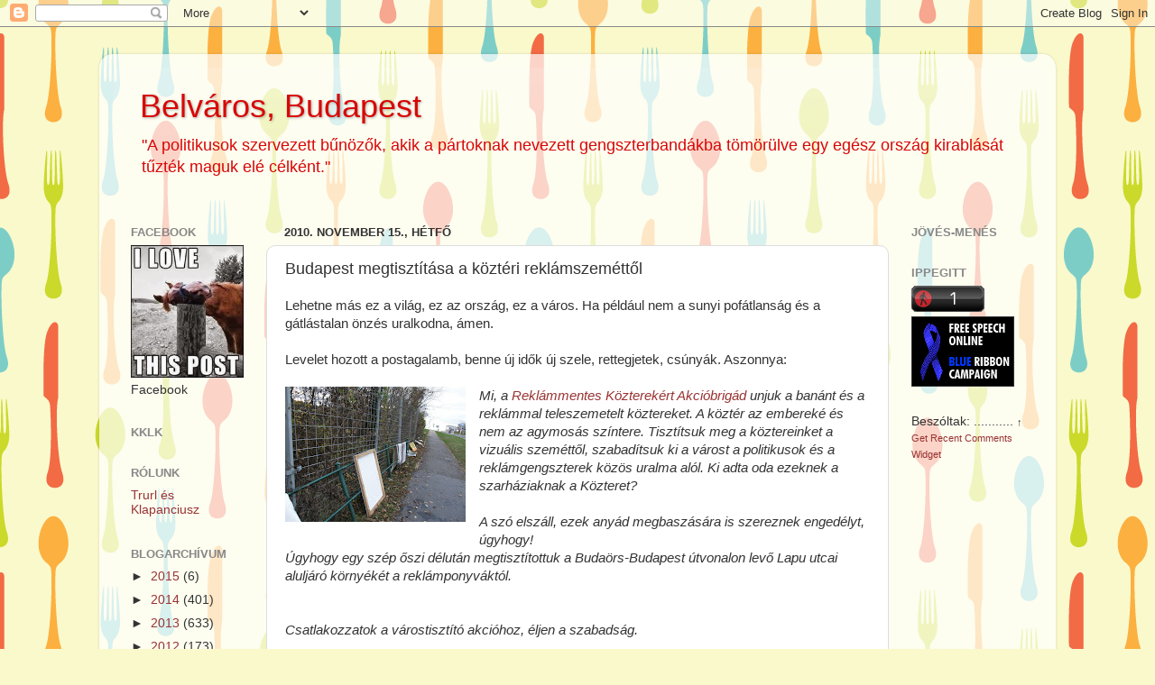

--- FILE ---
content_type: text/html; charset=UTF-8
request_url: https://belvaros.blogspot.com/2010/11/budapest-megtisztitasa-kozteri.html?showComment=1289941422062
body_size: 19403
content:
<!DOCTYPE html>
<html class='v2' dir='ltr' xmlns='http://www.w3.org/1999/xhtml' xmlns:b='http://www.google.com/2005/gml/b' xmlns:data='http://www.google.com/2005/gml/data' xmlns:expr='http://www.google.com/2005/gml/expr'>
<head>
<link href='https://www.blogger.com/static/v1/widgets/335934321-css_bundle_v2.css' rel='stylesheet' type='text/css'/>
<meta content='IE=EmulateIE7' http-equiv='X-UA-Compatible'/>
<meta content='width=1100' name='viewport'/>
<meta content='text/html; charset=UTF-8' http-equiv='Content-Type'/>
<meta content='blogger' name='generator'/>
<link href='https://belvaros.blogspot.com/favicon.ico' rel='icon' type='image/x-icon'/>
<link href='http://belvaros.blogspot.com/2010/11/budapest-megtisztitasa-kozteri.html' rel='canonical'/>
<link rel="alternate" type="application/atom+xml" title="Belváros, Budapest - Atom" href="https://belvaros.blogspot.com/feeds/posts/default" />
<link rel="alternate" type="application/rss+xml" title="Belváros, Budapest - RSS" href="https://belvaros.blogspot.com/feeds/posts/default?alt=rss" />
<link rel="service.post" type="application/atom+xml" title="Belváros, Budapest - Atom" href="https://www.blogger.com/feeds/648260035011095897/posts/default" />

<link rel="alternate" type="application/atom+xml" title="Belváros, Budapest - Atom" href="https://belvaros.blogspot.com/feeds/9180512394264186208/comments/default" />
<!--Can't find substitution for tag [blog.ieCssRetrofitLinks]-->
<link href='https://lh6.googleusercontent.com/_gdUbOD8Cnhg/TXv8ACOCKVI/AAAAAAAAAxs/atQCzLuTY68/s200/XI-ker-molinok%20(49).JPG' rel='image_src'/>
<meta content='http://belvaros.blogspot.com/2010/11/budapest-megtisztitasa-kozteri.html' property='og:url'/>
<meta content='Budapest megtisztítása a köztéri reklámszeméttől' property='og:title'/>
<meta content='Budapest, blog' property='og:description'/>
<meta content='https://lh6.googleusercontent.com/_gdUbOD8Cnhg/TXv8ACOCKVI/AAAAAAAAAxs/atQCzLuTY68/w1200-h630-p-k-no-nu/XI-ker-molinok%20(49).JPG' property='og:image'/>
<title>Belváros, Budapest: Budapest megtisztítása a köztéri reklámszeméttől</title>
<meta content='' name='description'/>
<style id='page-skin-1' type='text/css'><!--
/*-----------------------------------------------
Blogger Template Style
Name:     Picture Window
Designer: Josh Peterson
URL:      www.noaesthetic.com
----------------------------------------------- */
/* Variable definitions
====================
<Variable name="keycolor" description="Main Color" type="color" default="#1a222a"/>
<Variable name="body.background" description="Body Background" type="background"
color="#952930" default="#111111 url(http://themes.googleusercontent.com/image?id=1OACCYOE0-eoTRTfsBuX1NMN9nz599ufI1Jh0CggPFA_sK80AGkIr8pLtYRpNUKPmwtEa) repeat-x fixed top center"/>
<Group description="Page Text" selector="body">
<Variable name="body.font" description="Font" type="font"
default="normal normal 15px Arial, Tahoma, Helvetica, FreeSans, sans-serif"/>
<Variable name="body.text.color" description="Text Color" type="color" default="#333333"/>
</Group>
<Group description="Backgrounds" selector=".body-fauxcolumns-outer">
<Variable name="body.background.color" description="Outer Background" type="color" default="#296695"/>
<Variable name="header.background.color" description="Header Background" type="color" default="transparent"/>
<Variable name="post.background.color" description="Post Background" type="color" default="#ffffff"/>
</Group>
<Group description="Links" selector=".main-outer">
<Variable name="link.color" description="Link Color" type="color" default="#336699"/>
<Variable name="link.visited.color" description="Visited Color" type="color" default="#6699cc"/>
<Variable name="link.hover.color" description="Hover Color" type="color" default="#33aaff"/>
</Group>
<Group description="Blog Title" selector=".header h1">
<Variable name="header.font" description="Title Font" type="font"
default="normal normal 36px Arial, Tahoma, Helvetica, FreeSans, sans-serif"/>
<Variable name="header.text.color" description="Text Color" type="color" default="#ffffff" />
</Group>
<Group description="Tabs Text" selector=".tabs-inner .widget li a">
<Variable name="tabs.font" description="Font" type="font"
default="normal normal 15px Arial, Tahoma, Helvetica, FreeSans, sans-serif"/>
<Variable name="tabs.text.color" description="Text Color" type="color" default="#ffffff"/>
<Variable name="tabs.selected.text.color" description="Selected Color" type="color" default="#993333"/>
</Group>
<Group description="Tabs Background" selector=".tabs-outer .PageList">
<Variable name="tabs.background.color" description="Background Color" type="color" default="transparent"/>
<Variable name="tabs.selected.background.color" description="Selected Color" type="color" default="transparent"/>
<Variable name="tabs.separator.color" description="Separator Color" type="color" default="transparent"/>
</Group>
<Group description="Post Title" selector="h3.post-title, .comments h4">
<Variable name="post.title.font" description="Title Font" type="font"
default="normal normal 18px Arial, Tahoma, Helvetica, FreeSans, sans-serif"/>
</Group>
<Group description="Date Header" selector=".date-header">
<Variable name="date.header.color" description="Text Color" type="color" default="#333333"/>
</Group>
<Group description="Post" selector=".post">
<Variable name="post.footer.text.color" description="Footer Text Color" type="color" default="#999999"/>
<Variable name="post.border.color" description="Border Color" type="color" default="#dddddd"/>
</Group>
<Group description="Gadgets" selector="h2">
<Variable name="widget.title.font" description="Title Font" type="font"
default="bold normal 13px Arial, Tahoma, Helvetica, FreeSans, sans-serif"/>
<Variable name="widget.title.text.color" description="Title Color" type="color" default="#888888"/>
</Group>
<Group description="Footer" selector=".footer-outer">
<Variable name="footer.text.color" description="Text Color" type="color" default="#cccccc"/>
<Variable name="footer.widget.title.text.color" description="Gadget Title Color" type="color" default="#aaaaaa"/>
</Group>
<Group description="Footer Links" selector=".footer-outer">
<Variable name="footer.link.color" description="Link Color" type="color" default="#99ccee"/>
<Variable name="footer.link.visited.color" description="Visited Color" type="color" default="#77aaee"/>
<Variable name="footer.link.hover.color" description="Hover Color" type="color" default="#33aaff"/>
</Group>
<Variable name="content.margin" description="Content Margin Top" type="length" default="20px"/>
<Variable name="content.padding" description="Content Padding" type="length" default="0"/>
<Variable name="content.background" description="Content Background" type="background"
default="transparent none repeat scroll top left"/>
<Variable name="content.border.radius" description="Content Border Radius" type="length" default="0"/>
<Variable name="content.shadow.spread" description="Content Shadow Spread" type="length" default="0"/>
<Variable name="header.padding" description="Header Padding" type="length" default="0"/>
<Variable name="header.background.gradient" description="Header Gradient" type="url"
default="none"/>
<Variable name="header.border.radius" description="Header Border Radius" type="length" default="0"/>
<Variable name="main.border.radius.top" description="Main Border Radius" type="length" default="20px"/>
<Variable name="footer.border.radius.top" description="Footer Border Radius Top" type="length" default="0"/>
<Variable name="footer.border.radius.bottom" description="Footer Border Radius Bottom" type="length" default="20px"/>
<Variable name="region.shadow.spread" description="Main and Footer Shadow Spread" type="length" default="3px"/>
<Variable name="region.shadow.offset" description="Main and Footer Shadow Offset" type="length" default="1px"/>
<Variable name="tabs.background.gradient" description="Tab Background Gradient" type="url" default="none"/>
<Variable name="tab.selected.background.gradient" description="Selected Tab Background" type="url"
default="url(http://www.blogblog.com/1kt/transparent/white80.png)"/>
<Variable name="tab.background" description="Tab Background" type="background"
default="transparent url(http://www.blogblog.com/1kt/transparent/black50.png) repeat scroll top left"/>
<Variable name="tab.border.radius" description="Tab Border Radius" type="length" default="10px" />
<Variable name="tab.first.border.radius" description="First Tab Border Radius" type="length" default="10px" />
<Variable name="tabs.border.radius" description="Tabs Border Radius" type="length" default="0" />
<Variable name="tabs.spacing" description="Tab Spacing" type="length" default=".25em"/>
<Variable name="tabs.margin.bottom" description="Tab Margin Bottom" type="length" default="0"/>
<Variable name="tabs.margin.sides" description="Tab Margin Sides" type="length" default="20px"/>
<Variable name="main.background" description="Main Background" type="background"
default="transparent url(http://www.blogblog.com/1kt/transparent/white80.png) repeat scroll top left"/>
<Variable name="main.padding.sides" description="Main Padding Sides" type="length" default="20px"/>
<Variable name="footer.background" description="Footer Background" type="background"
default="transparent url(http://www.blogblog.com/1kt/transparent/black50.png) repeat scroll top left"/>
<Variable name="post.margin.sides" description="Post Margin Sides" type="length" default="-20px"/>
<Variable name="post.border.radius" description="Post Border Radius" type="length" default="5px"/>
<Variable name="widget.title.text.transform" description="Widget Title Text Transform" type="string" default="uppercase"/>
<Variable name="mobile.background.overlay" description="Mobile Background Overlay" type="string"
default="transparent none repeat scroll top left"/>
<Variable name="startSide" description="Side where text starts in blog language" type="automatic" default="left"/>
<Variable name="endSide" description="Side where text ends in blog language" type="automatic" default="right"/>
*/
/* Content
----------------------------------------------- */
body {
font: normal normal 15px Arial, Tahoma, Helvetica, FreeSans, sans-serif;
color: #333333;
background: #f9f9cc url(//themes.googleusercontent.com/image?id=1aTbV3GXsZ2p_fDD1tgNM8VAiiKcyTegSRO1Kz7SxVgo_eQ2wCfy8WjNRsLlZfuLH37MK) repeat scroll top center /* Credit: linearcurves (http://www.istockphoto.com/googleimages.php?id=5494473&platform=blogger) */;
}
html body .region-inner {
min-width: 0;
max-width: 100%;
width: auto;
}
.content-outer {
font-size: 90%;
}
a:link {
text-decoration:none;
color: #993333;
}
a:visited {
text-decoration:none;
color: #cc6666;
}
a:hover {
text-decoration:underline;
color: #ff3243;
}
.content-outer {
background: transparent url(//www.blogblog.com/1kt/transparent/white80.png) repeat scroll top left;
-moz-border-radius: 15px;
-webkit-border-radius: 15px;
-goog-ms-border-radius: 15px;
border-radius: 15px;
-moz-box-shadow: 0 0 3px rgba(0, 0, 0, .15);
-webkit-box-shadow: 0 0 3px rgba(0, 0, 0, .15);
-goog-ms-box-shadow: 0 0 3px rgba(0, 0, 0, .15);
box-shadow: 0 0 3px rgba(0, 0, 0, .15);
margin: 30px auto;
}
.content-inner {
padding: 15px;
}
/* Header
----------------------------------------------- */
.header-outer {
background: transparent url(//www.blogblog.com/1kt/transparent/header_gradient_shade.png) repeat-x scroll top left;
_background-image: none;
color: #d80707;
-moz-border-radius: 10px;
-webkit-border-radius: 10px;
-goog-ms-border-radius: 10px;
border-radius: 10px;
}
.Header img, .Header #header-inner {
-moz-border-radius: 10px;
-webkit-border-radius: 10px;
-goog-ms-border-radius: 10px;
border-radius: 10px;
}
.header-inner .Header .titlewrapper,
.header-inner .Header .descriptionwrapper {
padding-left: 30px;
padding-right: 30px;
}
.Header h1 {
font: normal normal 36px Arial, Tahoma, Helvetica, FreeSans, sans-serif;
text-shadow: 1px 1px 3px rgba(0, 0, 0, 0.3);
}
.Header h1 a {
color: #d80707;
}
.Header .description {
font-size: 130%;
}
/* Tabs
----------------------------------------------- */
.tabs-inner {
margin: .5em 0 0;
padding: 0;
}
.tabs-inner .section {
margin: 0;
}
.tabs-inner .widget ul {
padding: 0;
background: transparent url(//www.blogblog.com/1kt/transparent/tabs_gradient_shade.png) repeat scroll bottom;
-moz-border-radius: 10px;
-webkit-border-radius: 10px;
-goog-ms-border-radius: 10px;
border-radius: 10px;
}
.tabs-inner .widget li {
border: none;
}
.tabs-inner .widget li a {
display: inline-block;
padding: .5em 1em;
margin-right: 0;
color: #ffffff;
font: normal normal 15px Arial, Tahoma, Helvetica, FreeSans, sans-serif;
-moz-border-radius: 0 0 0 0;
-webkit-border-top-left-radius: 0;
-webkit-border-top-right-radius: 0;
-goog-ms-border-radius: 0 0 0 0;
border-radius: 0 0 0 0;
background: transparent none no-repeat scroll top left;
border-right: 1px solid transparent;
}
.tabs-inner .widget li:first-child a {
padding-left: 1.25em;
-moz-border-radius-topleft: 10px;
-moz-border-radius-bottomleft: 10px;
-webkit-border-top-left-radius: 10px;
-webkit-border-bottom-left-radius: 10px;
-goog-ms-border-top-left-radius: 10px;
-goog-ms-border-bottom-left-radius: 10px;
border-top-left-radius: 10px;
border-bottom-left-radius: 10px;
}
.tabs-inner .widget li.selected a,
.tabs-inner .widget li a:hover {
position: relative;
z-index: 1;
background: transparent url(//www.blogblog.com/1kt/transparent/tabs_gradient_shade.png) repeat scroll bottom;
color: #996633;
-moz-box-shadow: 0 0 0 rgba(0, 0, 0, .15);
-webkit-box-shadow: 0 0 0 rgba(0, 0, 0, .15);
-goog-ms-box-shadow: 0 0 0 rgba(0, 0, 0, .15);
box-shadow: 0 0 0 rgba(0, 0, 0, .15);
}
/* Headings
----------------------------------------------- */
h2 {
font: bold normal 13px Arial, Tahoma, Helvetica, FreeSans, sans-serif;
text-transform: uppercase;
color: #888888;
margin: .5em 0;
}
/* Main
----------------------------------------------- */
.main-outer {
background: transparent none repeat scroll top center;
-moz-border-radius: 0 0 0 0;
-webkit-border-top-left-radius: 0;
-webkit-border-top-right-radius: 0;
-webkit-border-bottom-left-radius: 0;
-webkit-border-bottom-right-radius: 0;
-goog-ms-border-radius: 0 0 0 0;
border-radius: 0 0 0 0;
-moz-box-shadow: 0 0 0 rgba(0, 0, 0, .15);
-webkit-box-shadow: 0 0 0 rgba(0, 0, 0, .15);
-goog-ms-box-shadow: 0 0 0 rgba(0, 0, 0, .15);
box-shadow: 0 0 0 rgba(0, 0, 0, .15);
}
.main-inner {
padding: 15px 5px 20px;
}
.main-inner .column-center-inner {
padding: 0 0;
}
.main-inner .column-left-inner {
padding-left: 0;
}
.main-inner .column-right-inner {
padding-right: 0;
}
/* Posts
----------------------------------------------- */
h3.post-title {
margin: 0;
font: normal normal 18px Arial, Tahoma, Helvetica, FreeSans, sans-serif;
}
.comments h4 {
margin: 1em 0 0;
font: normal normal 18px Arial, Tahoma, Helvetica, FreeSans, sans-serif;
}
.date-header span {
color: #333333;
}
.post-outer {
background-color: #ffffff;
border: solid 1px #dddddd;
-moz-border-radius: 10px;
-webkit-border-radius: 10px;
border-radius: 10px;
-goog-ms-border-radius: 10px;
padding: 15px 20px;
margin: 0 -20px 20px;
}
.post-body {
line-height: 1.4;
font-size: 110%;
position: relative;
}
.post-header {
margin: 0 0 1.5em;
color: #999999;
line-height: 1.6;
}
.post-footer {
margin: .5em 0 0;
color: #999999;
line-height: 1.6;
}
#blog-pager {
font-size: 140%
}
#comments .comment-author {
padding-top: 1.5em;
border-top: dashed 1px #ccc;
border-top: dashed 1px rgba(128, 128, 128, .5);
background-position: 0 1.5em;
}
#comments .comment-author:first-child {
padding-top: 0;
border-top: none;
}
.avatar-image-container {
margin: .2em 0 0;
}
/* Comments
----------------------------------------------- */
.comments .comments-content .icon.blog-author {
background-repeat: no-repeat;
background-image: url([data-uri]);
}
.comments .comments-content .loadmore a {
border-top: 1px solid #ff3243;
border-bottom: 1px solid #ff3243;
}
.comments .continue {
border-top: 2px solid #ff3243;
}
/* Widgets
----------------------------------------------- */
.widget ul, .widget #ArchiveList ul.flat {
padding: 0;
list-style: none;
}
.widget ul li, .widget #ArchiveList ul.flat li {
border-top: dashed 1px #ccc;
border-top: dashed 1px rgba(128, 128, 128, .5);
}
.widget ul li:first-child, .widget #ArchiveList ul.flat li:first-child {
border-top: none;
}
.widget .post-body ul {
list-style: disc;
}
.widget .post-body ul li {
border: none;
}
/* Footer
----------------------------------------------- */
.footer-outer {
color:#cccccc;
background: transparent url(//www.blogblog.com/1kt/transparent/black50.png) repeat scroll top left;
-moz-border-radius: 10px 10px 10px 10px;
-webkit-border-top-left-radius: 10px;
-webkit-border-top-right-radius: 10px;
-webkit-border-bottom-left-radius: 10px;
-webkit-border-bottom-right-radius: 10px;
-goog-ms-border-radius: 10px 10px 10px 10px;
border-radius: 10px 10px 10px 10px;
-moz-box-shadow: 0 0 0 rgba(0, 0, 0, .15);
-webkit-box-shadow: 0 0 0 rgba(0, 0, 0, .15);
-goog-ms-box-shadow: 0 0 0 rgba(0, 0, 0, .15);
box-shadow: 0 0 0 rgba(0, 0, 0, .15);
}
.footer-inner {
padding: 10px 5px 20px;
}
.footer-outer a {
color: #ee98a1;
}
.footer-outer a:visited {
color: #ee7f77;
}
.footer-outer a:hover {
color: #ff3243;
}
.footer-outer .widget h2 {
color: #aaaaaa;
}
/* Mobile
----------------------------------------------- */
html body.mobile {
height: auto;
}
html body.mobile {
min-height: 480px;
background-size: 100% auto;
}
.mobile .body-fauxcolumn-outer {
background: transparent none repeat scroll top left;
}
html .mobile .mobile-date-outer, html .mobile .blog-pager {
border-bottom: none;
background: transparent none repeat scroll top center;
margin-bottom: 10px;
}
.mobile .date-outer {
background: transparent none repeat scroll top center;
}
.mobile .header-outer, .mobile .main-outer,
.mobile .post-outer, .mobile .footer-outer {
-moz-border-radius: 0;
-webkit-border-radius: 0;
-goog-ms-border-radius: 0;
border-radius: 0;
}
.mobile .content-outer,
.mobile .main-outer,
.mobile .post-outer {
background: inherit;
border: none;
}
.mobile .content-outer {
font-size: 100%;
}
.mobile-link-button {
background-color: #993333;
}
.mobile-link-button a:link, .mobile-link-button a:visited {
color: #ffffff;
}
.mobile-index-contents {
color: #333333;
}
.mobile .tabs-inner .PageList .widget-content {
background: transparent url(//www.blogblog.com/1kt/transparent/tabs_gradient_shade.png) repeat scroll bottom;
color: #996633;
}
.mobile .tabs-inner .PageList .widget-content .pagelist-arrow {
border-left: 1px solid transparent;
}

--></style>
<style id='template-skin-1' type='text/css'><!--
body {
min-width: 1060px;
}
.content-outer, .content-fauxcolumn-outer, .region-inner {
min-width: 1060px;
max-width: 1060px;
_width: 1060px;
}
.main-inner .columns {
padding-left: 170px;
padding-right: 170px;
}
.main-inner .fauxcolumn-center-outer {
left: 170px;
right: 170px;
/* IE6 does not respect left and right together */
_width: expression(this.parentNode.offsetWidth -
parseInt("170px") -
parseInt("170px") + 'px');
}
.main-inner .fauxcolumn-left-outer {
width: 170px;
}
.main-inner .fauxcolumn-right-outer {
width: 170px;
}
.main-inner .column-left-outer {
width: 170px;
right: 100%;
margin-left: -170px;
}
.main-inner .column-right-outer {
width: 170px;
margin-right: -170px;
}
#layout {
min-width: 0;
}
#layout .content-outer {
min-width: 0;
width: 800px;
}
#layout .region-inner {
min-width: 0;
width: auto;
}
--></style>
<link href='https://www.blogger.com/dyn-css/authorization.css?targetBlogID=648260035011095897&amp;zx=ea4f5807-4545-40d9-95eb-5742fc7749c8' media='none' onload='if(media!=&#39;all&#39;)media=&#39;all&#39;' rel='stylesheet'/><noscript><link href='https://www.blogger.com/dyn-css/authorization.css?targetBlogID=648260035011095897&amp;zx=ea4f5807-4545-40d9-95eb-5742fc7749c8' rel='stylesheet'/></noscript>
<meta name='google-adsense-platform-account' content='ca-host-pub-1556223355139109'/>
<meta name='google-adsense-platform-domain' content='blogspot.com'/>

<!-- data-ad-client=ca-pub-3567649807103808 -->

</head>
<body class='loading'>
<div class='navbar section' id='navbar'><div class='widget Navbar' data-version='1' id='Navbar1'><script type="text/javascript">
    function setAttributeOnload(object, attribute, val) {
      if(window.addEventListener) {
        window.addEventListener('load',
          function(){ object[attribute] = val; }, false);
      } else {
        window.attachEvent('onload', function(){ object[attribute] = val; });
      }
    }
  </script>
<div id="navbar-iframe-container"></div>
<script type="text/javascript" src="https://apis.google.com/js/platform.js"></script>
<script type="text/javascript">
      gapi.load("gapi.iframes:gapi.iframes.style.bubble", function() {
        if (gapi.iframes && gapi.iframes.getContext) {
          gapi.iframes.getContext().openChild({
              url: 'https://www.blogger.com/navbar/648260035011095897?po\x3d9180512394264186208\x26origin\x3dhttps://belvaros.blogspot.com',
              where: document.getElementById("navbar-iframe-container"),
              id: "navbar-iframe"
          });
        }
      });
    </script><script type="text/javascript">
(function() {
var script = document.createElement('script');
script.type = 'text/javascript';
script.src = '//pagead2.googlesyndication.com/pagead/js/google_top_exp.js';
var head = document.getElementsByTagName('head')[0];
if (head) {
head.appendChild(script);
}})();
</script>
</div></div>
<div class='body-fauxcolumns'>
<div class='fauxcolumn-outer body-fauxcolumn-outer'>
<div class='cap-top'>
<div class='cap-left'></div>
<div class='cap-right'></div>
</div>
<div class='fauxborder-left'>
<div class='fauxborder-right'></div>
<div class='fauxcolumn-inner'>
</div>
</div>
<div class='cap-bottom'>
<div class='cap-left'></div>
<div class='cap-right'></div>
</div>
</div>
</div>
<div class='content'>
<div class='content-fauxcolumns'>
<div class='fauxcolumn-outer content-fauxcolumn-outer'>
<div class='cap-top'>
<div class='cap-left'></div>
<div class='cap-right'></div>
</div>
<div class='fauxborder-left'>
<div class='fauxborder-right'></div>
<div class='fauxcolumn-inner'>
</div>
</div>
<div class='cap-bottom'>
<div class='cap-left'></div>
<div class='cap-right'></div>
</div>
</div>
</div>
<div class='content-outer'>
<div class='content-cap-top cap-top'>
<div class='cap-left'></div>
<div class='cap-right'></div>
</div>
<div class='fauxborder-left content-fauxborder-left'>
<div class='fauxborder-right content-fauxborder-right'></div>
<div class='content-inner'>
<header>
<div class='header-outer'>
<div class='header-cap-top cap-top'>
<div class='cap-left'></div>
<div class='cap-right'></div>
</div>
<div class='fauxborder-left header-fauxborder-left'>
<div class='fauxborder-right header-fauxborder-right'></div>
<div class='region-inner header-inner'>
<div class='header section' id='header'><div class='widget Header' data-version='1' id='Header1'>
<div id='header-inner'>
<div class='titlewrapper'>
<h1 class='title'>
<a href='https://belvaros.blogspot.com/'>
Belváros, Budapest
</a>
</h1>
</div>
<div class='descriptionwrapper'>
<p class='description'><span>"A politikusok szervezett bűnözők, akik a pártoknak nevezett gengszterbandákba tömörülve egy egész ország kirablását tűzték maguk elé célként."</span></p>
</div>
</div>
</div></div>
</div>
</div>
<div class='header-cap-bottom cap-bottom'>
<div class='cap-left'></div>
<div class='cap-right'></div>
</div>
</div>
</header>
<div class='tabs-outer'>
<div class='tabs-cap-top cap-top'>
<div class='cap-left'></div>
<div class='cap-right'></div>
</div>
<div class='fauxborder-left tabs-fauxborder-left'>
<div class='fauxborder-right tabs-fauxborder-right'></div>
<div class='region-inner tabs-inner'>
<div class='tabs no-items section' id='crosscol'></div>
<div class='tabs no-items section' id='crosscol-overflow'></div>
</div>
</div>
<div class='tabs-cap-bottom cap-bottom'>
<div class='cap-left'></div>
<div class='cap-right'></div>
</div>
</div>
<div class='main-outer'>
<div class='main-cap-top cap-top'>
<div class='cap-left'></div>
<div class='cap-right'></div>
</div>
<div class='fauxborder-left main-fauxborder-left'>
<div class='fauxborder-right main-fauxborder-right'></div>
<div class='region-inner main-inner'>
<div class='columns fauxcolumns'>
<div class='fauxcolumn-outer fauxcolumn-center-outer'>
<div class='cap-top'>
<div class='cap-left'></div>
<div class='cap-right'></div>
</div>
<div class='fauxborder-left'>
<div class='fauxborder-right'></div>
<div class='fauxcolumn-inner'>
</div>
</div>
<div class='cap-bottom'>
<div class='cap-left'></div>
<div class='cap-right'></div>
</div>
</div>
<div class='fauxcolumn-outer fauxcolumn-left-outer'>
<div class='cap-top'>
<div class='cap-left'></div>
<div class='cap-right'></div>
</div>
<div class='fauxborder-left'>
<div class='fauxborder-right'></div>
<div class='fauxcolumn-inner'>
</div>
</div>
<div class='cap-bottom'>
<div class='cap-left'></div>
<div class='cap-right'></div>
</div>
</div>
<div class='fauxcolumn-outer fauxcolumn-right-outer'>
<div class='cap-top'>
<div class='cap-left'></div>
<div class='cap-right'></div>
</div>
<div class='fauxborder-left'>
<div class='fauxborder-right'></div>
<div class='fauxcolumn-inner'>
</div>
</div>
<div class='cap-bottom'>
<div class='cap-left'></div>
<div class='cap-right'></div>
</div>
</div>
<!-- corrects IE6 width calculation -->
<div class='columns-inner'>
<div class='column-center-outer'>
<div class='column-center-inner'>
<div class='main section' id='main'><div class='widget Blog' data-version='1' id='Blog1'>
<div class='blog-posts hfeed'>

          <div class="date-outer">
        
<h2 class='date-header'><span>2010. november 15., hétfő</span></h2>

          <div class="date-posts">
        
<div class='post-outer'>
<div class='post hentry'>
<a name='9180512394264186208'></a>
<h3 class='post-title entry-title'>
Budapest megtisztítása a köztéri reklámszeméttől
</h3>
<div class='post-header'>
<div class='post-header-line-1'></div>
</div>
<div class='post-body entry-content' id='post-body-9180512394264186208'>
Lehetne más ez a világ, ez az ország, ez a város. Ha például nem a sunyi pofátlanság és a gátlástalan önzés uralkodna, ámen.<br />
<br />
Levelet hozott a postagalamb, benne új idők új szele, rettegjetek, csúnyák. Aszonnya:<br />
<br />
<div class="separator" style="clear: both; text-align: center;"><a href="https://lh6.googleusercontent.com/_gdUbOD8Cnhg/TXv8ACOCKVI/AAAAAAAAAxs/atQCzLuTY68/s912/XI-ker-molinok%20(49).JPG" imageanchor="1" style="clear: left; float: left; margin-bottom: 1em; margin-right: 1em;"><img border="0" height="150" src="https://lh6.googleusercontent.com/_gdUbOD8Cnhg/TXv8ACOCKVI/AAAAAAAAAxs/atQCzLuTY68/s200/XI-ker-molinok%20(49).JPG" width="200" /></a></div><i>Mi, a<a href="http://www.facebook.com/home.php?sk=group_152589574795747"> Reklámmentes Közterekért Akcióbrigád</a> unjuk a banánt és a reklámmal teleszemetelt köztereket. A köztér az embereké és nem az agymosás színtere. Tisztítsuk meg a köztereinket a vizuális szeméttől, szabadítsuk ki a várost a politikusok és a reklámgengszterek közös uralma alól. Ki adta oda ezeknek a szarháziaknak a Közteret? <br />
<br />
A szó elszáll, ezek anyád megbaszására is szereznek engedélyt, úgyhogy! </i><br />
<i>Úgyhogy egy szép őszi délután megtisztítottuk a Budaörs-Budapest útvonalon levő Lapu utcai aluljáró környékét a reklámponyváktól. </i><br />
<i><br />
</i><br />
<i>Csatlakozzatok a várostisztító akcióhoz, éljen a szabadság.</i><br />
<i><br />
</i><br />
<i>A <b>Reklámmentes Közterekért Akciócsoport</b> és tagjai: <b><br />
<br />
MHSZ</b> (Magyar Harcipinák Szövetsége)&nbsp;&nbsp;</i><br />
<i><b>FGyF</b> (Free Gyurcsány Ferenc) Katolikus Buzidalárda&nbsp;</i><br />
<i><b>OVM</b> (Orbán Viktort Miniszterelnöknek) Think Tank&nbsp;</i><br />
<i><b>NKBKL</b> (Napi Kétszeri Beöntést Kapolyi Lászlónak) Szociáldemokrata Frakció <br />
<b>ILMGP</b> (Ingyenes Lingam Masszázst Gergényi Péternek)</i> <i>Buddhista Imakommandó</i><br />
<br />
<br />
<b>&nbsp;előtte:</b><br />
<br />
<div class="separator" style="clear: both; text-align: center;"><a href="http://s3.clevr.com/3a2433/48952-3a2433-f.jpg" imageanchor="1" style="margin-left: 1em; margin-right: 1em;"><img alt="molinó, reklámponyva" border="0" height="42" img="" src="https://lh3.googleusercontent.com/blogger_img_proxy/AEn0k_uj6jzBgvAHyFDZ-vChY49ciInWwuKG8x3rrp_Cqs-cbiXPwLmavx12jDUZv7FQjS0SJVzxusVy9w3G-s1Q0g1eUqb--Q9TP8eqZmyRLW1XzA=s0-d" width="400"></a></div><br />
<b>utána</b><br />
<br />
<div class="separator" style="clear: both; text-align: center;"><a href="http://s3.clevr.com/7487db/48952-7487db-f.jpg" imageanchor="1" style="margin-left: 1em; margin-right: 1em;"><img alt="molinó, reklámponyva" border="0" height="115" img="" src="https://lh3.googleusercontent.com/blogger_img_proxy/AEn0k_tNCSJX9Ntt7pEJtjdiCvIaWseovJyldxfWGcmJAKlOyN4oY0IhrXAJdN_ckwZ5ug8voQTaUsNb-vVLtde02Rm8NO-oA-xdzgO1O4LoVJjuMA=s0-d" width="400"></a></div><br />
<div style="text-align: center;"><iframe frameborder="0" height="350" marginheight="0" marginwidth="0" scrolling="no" src="http://maps.google.hu/maps?q=map+buda%C3%B6rs&amp;oe=utf-8&amp;client=firefox-a&amp;ie=UTF8&amp;hq=&amp;hnear=Buda%C3%B6rs&amp;gl=hu&amp;ei=_krgTL_UMsOQswa2o-CNDA&amp;ved=0CBUQ8gEwAA&amp;ll=47.460734,18.957992&amp;spn=0.001335,0.00239&amp;t=h&amp;z=14&amp;output=embed" width="425"></iframe><br />
<small><a href="http://maps.google.hu/maps?q=map+buda%C3%B6rs&amp;oe=utf-8&amp;client=firefox-a&amp;ie=UTF8&amp;hq=&amp;hnear=Buda%C3%B6rs&amp;gl=hu&amp;ei=_krgTL_UMsOQswa2o-CNDA&amp;ved=0CBUQ8gEwAA&amp;ll=47.460734,18.957992&amp;spn=0.001335,0.00239&amp;t=h&amp;z=14&amp;source=embed" style="color: blue; text-align: left;">Nagyobb térképre váltás</a></small></div><br />
a <a href="https://picasaweb.google.com/108838926587378673325/MolinoBudapestOrsmezoJegcsapDobogo#">takarítás képekben elmesélve</a>
<div style='clear: both;'></div>
</div>
<div class='post-footer'>
<div class='post-footer-line post-footer-line-1'><span class='post-comment-link'>
</span>
<span class='post-icons'>
<span class='item-control blog-admin pid-1447526066'>
<a href='https://www.blogger.com/post-edit.g?blogID=648260035011095897&postID=9180512394264186208&from=pencil' title='Bejegyzés szerkesztése'>
<img alt='' class='icon-action' height='18' src='https://resources.blogblog.com/img/icon18_edit_allbkg.gif' width='18'/>
</a>
</span>
</span>
</div>
<div class='post-footer-line post-footer-line-2'><span class='post-author vcard'>
Postázta:
<span class='fn'>BB</span>
</span>
<span class='post-timestamp'>
at
<a class='timestamp-link' href='https://belvaros.blogspot.com/2010/11/budapest-megtisztitasa-kozteri.html' rel='bookmark' title='permanent link'><abbr class='published' title='2010-11-15T00:01:00+01:00'>hétfő, november 15, 2010</abbr></a>
</span>
<span class='post-labels'>
Labels:
<a href='https://belvaros.blogspot.com/search/label/illeg%C3%A1lis' rel='tag'>illegális</a>,
<a href='https://belvaros.blogspot.com/search/label/Lapu%20utca' rel='tag'>Lapu utca</a>,
<a href='https://belvaros.blogspot.com/search/label/molin%C3%B3' rel='tag'>molinó</a>,
<a href='https://belvaros.blogspot.com/search/label/rekl%C3%A1mponyva' rel='tag'>reklámponyva</a>,
<a href='https://belvaros.blogspot.com/search/label/vizu%C3%A1lis%20k%C3%B6rnyezetszennyez%C3%A9s' rel='tag'>vizuális környezetszennyezés</a>
</span>
<span class='post-backlinks post-comment-link'>
</span>
</div>
<div class='post-footer-line post-footer-line-3'></div>
</div>
</div>
<div class='comments' id='comments'>
<a name='comments'></a>
<h4>8 megjegyzés:</h4>
<div id='Blog1_comments-block-wrapper'>
<dl class='avatar-comment-indent' id='comments-block'>
<dt class='comment-author ' id='c593244404240328377'>
<a name='c593244404240328377'></a>
<div class="avatar-image-container vcard"><span dir="ltr"><a href="https://www.blogger.com/profile/10505773298750628833" target="" rel="nofollow" onclick="" class="avatar-hovercard" id="av-593244404240328377-10505773298750628833"><img src="https://resources.blogblog.com/img/blank.gif" width="35" height="35" class="delayLoad" style="display: none;" longdesc="//2.bp.blogspot.com/_zu9FRrraIIQ/SavKtaKPhYI/AAAAAAAAAL8/JqzQg7iInT8/S45-s35/00024.jpg" alt="" title="Kocka">

<noscript><img src="//2.bp.blogspot.com/_zu9FRrraIIQ/SavKtaKPhYI/AAAAAAAAAL8/JqzQg7iInT8/S45-s35/00024.jpg" width="35" height="35" class="photo" alt=""></noscript></a></span></div>
<a href='https://www.blogger.com/profile/10505773298750628833' rel='nofollow'>Kocka</a>
írta...
</dt>
<dd class='comment-body' id='Blog1_cmt-593244404240328377'>
<p>
Kiralyos, veletek vagyok! :)<br /><br />Egyszer en is aktivkodtam ilyen reklambontosat a Vaci utcaban, de nem mondanam sikeres akcionak. A reklam tulajdonosa kovetelte a fizikai fenyitest, aminek eleget is tettem, de felszakadt a bor a kezemen.
</p>
</dd>
<dd class='comment-footer'>
<span class='comment-timestamp'>
<a href='https://belvaros.blogspot.com/2010/11/budapest-megtisztitasa-kozteri.html?showComment=1289809255771#c593244404240328377' title='comment permalink'>
2010. november 15. 9:20
</a>
<span class='item-control blog-admin pid-1152115475'>
<a class='comment-delete' href='https://www.blogger.com/comment/delete/648260035011095897/593244404240328377' title='Megjegyzés törlése'>
<img src='https://resources.blogblog.com/img/icon_delete13.gif'/>
</a>
</span>
</span>
</dd>
<dt class='comment-author blog-author' id='c7674777650504552433'>
<a name='c7674777650504552433'></a>
<div class="avatar-image-container vcard"><span dir="ltr"><a href="https://www.blogger.com/profile/16029686406540060556" target="" rel="nofollow" onclick="" class="avatar-hovercard" id="av-7674777650504552433-16029686406540060556"><img src="https://resources.blogblog.com/img/blank.gif" width="35" height="35" class="delayLoad" style="display: none;" longdesc="//blogger.googleusercontent.com/img/b/R29vZ2xl/AVvXsEj-q2XL2FQSsLj8PeSTO_OYDw5nObeqjuzIQ5rQSa3rus2T8bVOFjh6kZerzA2jGJ5dwBa6au4IBbEQqoCTcMyUxnBr0oEokbPoVZ5LbQjvH8CvEeo6GXw4qcQgRklrh50/s45-c/Saoirse_world_tour_pilgrim.jpg" alt="" title="BB">

<noscript><img src="//blogger.googleusercontent.com/img/b/R29vZ2xl/AVvXsEj-q2XL2FQSsLj8PeSTO_OYDw5nObeqjuzIQ5rQSa3rus2T8bVOFjh6kZerzA2jGJ5dwBa6au4IBbEQqoCTcMyUxnBr0oEokbPoVZ5LbQjvH8CvEeo6GXw4qcQgRklrh50/s45-c/Saoirse_world_tour_pilgrim.jpg" width="35" height="35" class="photo" alt=""></noscript></a></span></div>
<a href='https://www.blogger.com/profile/16029686406540060556' rel='nofollow'>BB</a>
írta...
</dt>
<dd class='comment-body' id='Blog1_cmt-7674777650504552433'>
<p>
mé, nem volt rajtad a bakancs?
</p>
</dd>
<dd class='comment-footer'>
<span class='comment-timestamp'>
<a href='https://belvaros.blogspot.com/2010/11/budapest-megtisztitasa-kozteri.html?showComment=1289834610063#c7674777650504552433' title='comment permalink'>
2010. november 15. 16:23
</a>
<span class='item-control blog-admin pid-1447526066'>
<a class='comment-delete' href='https://www.blogger.com/comment/delete/648260035011095897/7674777650504552433' title='Megjegyzés törlése'>
<img src='https://resources.blogblog.com/img/icon_delete13.gif'/>
</a>
</span>
</span>
</dd>
<dt class='comment-author ' id='c4460570379146761228'>
<a name='c4460570379146761228'></a>
<div class="avatar-image-container avatar-stock"><span dir="ltr"><img src="//resources.blogblog.com/img/blank.gif" width="35" height="35" alt="" title="N&eacute;vtelen">

</span></div>
Névtelen
írta...
</dt>
<dd class='comment-body' id='Blog1_cmt-4460570379146761228'>
<p>
végre<br />hogy lehet titeket támogatni?<br />dvd
</p>
</dd>
<dd class='comment-footer'>
<span class='comment-timestamp'>
<a href='https://belvaros.blogspot.com/2010/11/budapest-megtisztitasa-kozteri.html?showComment=1289850030605#c4460570379146761228' title='comment permalink'>
2010. november 15. 20:40
</a>
<span class='item-control blog-admin pid-350887654'>
<a class='comment-delete' href='https://www.blogger.com/comment/delete/648260035011095897/4460570379146761228' title='Megjegyzés törlése'>
<img src='https://resources.blogblog.com/img/icon_delete13.gif'/>
</a>
</span>
</span>
</dd>
<dt class='comment-author ' id='c474539672864052490'>
<a name='c474539672864052490'></a>
<div class="avatar-image-container avatar-stock"><span dir="ltr"><img src="//resources.blogblog.com/img/blank.gif" width="35" height="35" alt="" title="klapanc">

</span></div>
klapanc
írta...
</dt>
<dd class='comment-body' id='Blog1_cmt-474539672864052490'>
<p>
én két mozgalmista csajt szeretnék az ágyamba
</p>
</dd>
<dd class='comment-footer'>
<span class='comment-timestamp'>
<a href='https://belvaros.blogspot.com/2010/11/budapest-megtisztitasa-kozteri.html?showComment=1289922075124#c474539672864052490' title='comment permalink'>
2010. november 16. 16:41
</a>
<span class='item-control blog-admin pid-350887654'>
<a class='comment-delete' href='https://www.blogger.com/comment/delete/648260035011095897/474539672864052490' title='Megjegyzés törlése'>
<img src='https://resources.blogblog.com/img/icon_delete13.gif'/>
</a>
</span>
</span>
</dd>
<dt class='comment-author ' id='c8011927238567922270'>
<a name='c8011927238567922270'></a>
<div class="avatar-image-container avatar-stock"><span dir="ltr"><img src="//resources.blogblog.com/img/blank.gif" width="35" height="35" alt="" title="N&eacute;vtelen">

</span></div>
Névtelen
írta...
</dt>
<dd class='comment-body' id='Blog1_cmt-8011927238567922270'>
<p>
köszi master nagy vagy!!!<br /><br />egy budaörsi lakos és kedves családja
</p>
</dd>
<dd class='comment-footer'>
<span class='comment-timestamp'>
<a href='https://belvaros.blogspot.com/2010/11/budapest-megtisztitasa-kozteri.html?showComment=1289941422062#c8011927238567922270' title='comment permalink'>
2010. november 16. 22:03
</a>
<span class='item-control blog-admin pid-350887654'>
<a class='comment-delete' href='https://www.blogger.com/comment/delete/648260035011095897/8011927238567922270' title='Megjegyzés törlése'>
<img src='https://resources.blogblog.com/img/icon_delete13.gif'/>
</a>
</span>
</span>
</dd>
<dt class='comment-author ' id='c6722759357233145155'>
<a name='c6722759357233145155'></a>
<div class="avatar-image-container avatar-stock"><span dir="ltr"><img src="//resources.blogblog.com/img/blank.gif" width="35" height="35" alt="" title="N&eacute;vtelen">

</span></div>
Névtelen
írta...
</dt>
<dd class='comment-body' id='Blog1_cmt-6722759357233145155'>
<p>
Nah, Budaörs. Világvége sarkon jobbra...<br />Egyáltalán laknak ott emberek ? Elég szar lehet onnan bejárni mindennap dolgozni...de hát ez van, valakinek ez jutott. :))<br /><br />Más. A reklámok lebontása szerintem is jó ötlet, ha lehet támogatom az ötletet.<br />SzI
</p>
</dd>
<dd class='comment-footer'>
<span class='comment-timestamp'>
<a href='https://belvaros.blogspot.com/2010/11/budapest-megtisztitasa-kozteri.html?showComment=1290065798447#c6722759357233145155' title='comment permalink'>
2010. november 18. 8:36
</a>
<span class='item-control blog-admin pid-350887654'>
<a class='comment-delete' href='https://www.blogger.com/comment/delete/648260035011095897/6722759357233145155' title='Megjegyzés törlése'>
<img src='https://resources.blogblog.com/img/icon_delete13.gif'/>
</a>
</span>
</span>
</dd>
<dt class='comment-author ' id='c9219790666413670967'>
<a name='c9219790666413670967'></a>
<div class="avatar-image-container avatar-stock"><span dir="ltr"><img src="//resources.blogblog.com/img/blank.gif" width="35" height="35" alt="" title="N&eacute;vtelen">

</span></div>
Névtelen
írta...
</dt>
<dd class='comment-body' id='Blog1_cmt-9219790666413670967'>
<p>
teokssék, ott vannak az óriásplakát
</p>
</dd>
<dd class='comment-footer'>
<span class='comment-timestamp'>
<a href='https://belvaros.blogspot.com/2010/11/budapest-megtisztitasa-kozteri.html?showComment=1290097544164#c9219790666413670967' title='comment permalink'>
2010. november 18. 17:25
</a>
<span class='item-control blog-admin pid-350887654'>
<a class='comment-delete' href='https://www.blogger.com/comment/delete/648260035011095897/9219790666413670967' title='Megjegyzés törlése'>
<img src='https://resources.blogblog.com/img/icon_delete13.gif'/>
</a>
</span>
</span>
</dd>
<dt class='comment-author ' id='c7711234081346666037'>
<a name='c7711234081346666037'></a>
<div class="avatar-image-container avatar-stock"><span dir="ltr"><img src="//resources.blogblog.com/img/blank.gif" width="35" height="35" alt="" title="N&eacute;vtelen">

</span></div>
Névtelen
írta...
</dt>
<dd class='comment-body' id='Blog1_cmt-7711234081346666037'>
<p>
köszönjük
</p>
</dd>
<dd class='comment-footer'>
<span class='comment-timestamp'>
<a href='https://belvaros.blogspot.com/2010/11/budapest-megtisztitasa-kozteri.html?showComment=1298331673904#c7711234081346666037' title='comment permalink'>
2011. február 22. 0:41
</a>
<span class='item-control blog-admin pid-350887654'>
<a class='comment-delete' href='https://www.blogger.com/comment/delete/648260035011095897/7711234081346666037' title='Megjegyzés törlése'>
<img src='https://resources.blogblog.com/img/icon_delete13.gif'/>
</a>
</span>
</span>
</dd>
</dl>
</div>
<p class='comment-footer'>
<a href='https://www.blogger.com/comment/fullpage/post/648260035011095897/9180512394264186208' onclick=''>Megjegyzés küldése</a>
</p>
</div>
</div>

        </div></div>
      
</div>
<div class='blog-pager' id='blog-pager'>
<span id='blog-pager-newer-link'>
<a class='blog-pager-newer-link' href='https://belvaros.blogspot.com/2010/11/fidesz-mdf-plakat-mikor-meg-egyutt.html' id='Blog1_blog-pager-newer-link' title='Újabb bejegyzés'>Újabb bejegyzés</a>
</span>
<span id='blog-pager-older-link'>
<a class='blog-pager-older-link' href='https://belvaros.blogspot.com/2010/11/varosi-szalon-pollack-mihaly-teren.html' id='Blog1_blog-pager-older-link' title='Régebbi bejegyzés'>Régebbi bejegyzés</a>
</span>
<a class='home-link' href='https://belvaros.blogspot.com/'>Főoldal</a>
</div>
<div class='clear'></div>
<div class='post-feeds'>
<div class='feed-links'>
Feliratkozás:
<a class='feed-link' href='https://belvaros.blogspot.com/feeds/9180512394264186208/comments/default' target='_blank' type='application/atom+xml'>Megjegyzések küldése (Atom)</a>
</div>
</div>
</div></div>
</div>
</div>
<div class='column-left-outer'>
<div class='column-left-inner'>
<aside>
<div class='sidebar section' id='sidebar-left-1'><div class='widget Image' data-version='1' id='Image1'>
<h2>Facebook</h2>
<div class='widget-content'>
<a href='https://www.facebook.com/pages/Budapest-Belvaros/263999453639674'>
<img alt='Facebook' height='147' id='Image1_img' src='https://blogger.googleusercontent.com/img/b/R29vZ2xl/AVvXsEg95L4a8AUhuTkWFWKEne-bluhr2H-RTRydHOwNhBP9apEbr_1MUIXrUyjkvBCZvFjotMCOwsySFkXHJO7HJnhkHVAlKSX0sGwD9tVIlvZdUGCgIi7y1gwTTB5nKA84j7A7BM6BI44Ap-pl/s1600/302824_333163850120255_784165448_n.jpg' width='125'/>
</a>
<br/>
<span class='caption'>Facebook</span>
</div>
<div class='clear'></div>
</div><div class='widget HTML' data-version='1' id='HTML1'>
<h2 class='title'>kklk</h2>
<div class='widget-content'>
<div class="fb-like" data-href="http://www.facebook.com/pages/Budapest-Belvaros/263999453639674" data-send="true" data-layout="box_count" data-width="120" data-show-faces="true"></div>
</div>
<div class='clear'></div>
</div><div class='widget LinkList' data-version='1' id='LinkList1'>
<h2>Rólunk</h2>
<div class='widget-content'>
<ul>
<li><a href='http://lem-stanislaw.blogspot.com/'>Trurl és Klapanciusz</a></li>
</ul>
<div class='clear'></div>
</div>
</div><div class='widget BlogArchive' data-version='1' id='BlogArchive1'>
<h2>Blogarchívum</h2>
<div class='widget-content'>
<div id='ArchiveList'>
<div id='BlogArchive1_ArchiveList'>
<ul class='hierarchy'>
<li class='archivedate collapsed'>
<a class='toggle' href='javascript:void(0)'>
<span class='zippy'>

        &#9658;&#160;
      
</span>
</a>
<a class='post-count-link' href='https://belvaros.blogspot.com/2015/'>
2015
</a>
<span class='post-count' dir='ltr'>(6)</span>
<ul class='hierarchy'>
<li class='archivedate collapsed'>
<a class='toggle' href='javascript:void(0)'>
<span class='zippy'>

        &#9658;&#160;
      
</span>
</a>
<a class='post-count-link' href='https://belvaros.blogspot.com/2015/04/'>
április
</a>
<span class='post-count' dir='ltr'>(2)</span>
</li>
</ul>
<ul class='hierarchy'>
<li class='archivedate collapsed'>
<a class='toggle' href='javascript:void(0)'>
<span class='zippy'>

        &#9658;&#160;
      
</span>
</a>
<a class='post-count-link' href='https://belvaros.blogspot.com/2015/01/'>
január
</a>
<span class='post-count' dir='ltr'>(4)</span>
</li>
</ul>
</li>
</ul>
<ul class='hierarchy'>
<li class='archivedate collapsed'>
<a class='toggle' href='javascript:void(0)'>
<span class='zippy'>

        &#9658;&#160;
      
</span>
</a>
<a class='post-count-link' href='https://belvaros.blogspot.com/2014/'>
2014
</a>
<span class='post-count' dir='ltr'>(401)</span>
<ul class='hierarchy'>
<li class='archivedate collapsed'>
<a class='toggle' href='javascript:void(0)'>
<span class='zippy'>

        &#9658;&#160;
      
</span>
</a>
<a class='post-count-link' href='https://belvaros.blogspot.com/2014/12/'>
december
</a>
<span class='post-count' dir='ltr'>(1)</span>
</li>
</ul>
<ul class='hierarchy'>
<li class='archivedate collapsed'>
<a class='toggle' href='javascript:void(0)'>
<span class='zippy'>

        &#9658;&#160;
      
</span>
</a>
<a class='post-count-link' href='https://belvaros.blogspot.com/2014/11/'>
november
</a>
<span class='post-count' dir='ltr'>(1)</span>
</li>
</ul>
<ul class='hierarchy'>
<li class='archivedate collapsed'>
<a class='toggle' href='javascript:void(0)'>
<span class='zippy'>

        &#9658;&#160;
      
</span>
</a>
<a class='post-count-link' href='https://belvaros.blogspot.com/2014/10/'>
október
</a>
<span class='post-count' dir='ltr'>(24)</span>
</li>
</ul>
<ul class='hierarchy'>
<li class='archivedate collapsed'>
<a class='toggle' href='javascript:void(0)'>
<span class='zippy'>

        &#9658;&#160;
      
</span>
</a>
<a class='post-count-link' href='https://belvaros.blogspot.com/2014/09/'>
szeptember
</a>
<span class='post-count' dir='ltr'>(3)</span>
</li>
</ul>
<ul class='hierarchy'>
<li class='archivedate collapsed'>
<a class='toggle' href='javascript:void(0)'>
<span class='zippy'>

        &#9658;&#160;
      
</span>
</a>
<a class='post-count-link' href='https://belvaros.blogspot.com/2014/08/'>
augusztus
</a>
<span class='post-count' dir='ltr'>(1)</span>
</li>
</ul>
<ul class='hierarchy'>
<li class='archivedate collapsed'>
<a class='toggle' href='javascript:void(0)'>
<span class='zippy'>

        &#9658;&#160;
      
</span>
</a>
<a class='post-count-link' href='https://belvaros.blogspot.com/2014/07/'>
július
</a>
<span class='post-count' dir='ltr'>(3)</span>
</li>
</ul>
<ul class='hierarchy'>
<li class='archivedate collapsed'>
<a class='toggle' href='javascript:void(0)'>
<span class='zippy'>

        &#9658;&#160;
      
</span>
</a>
<a class='post-count-link' href='https://belvaros.blogspot.com/2014/06/'>
június
</a>
<span class='post-count' dir='ltr'>(44)</span>
</li>
</ul>
<ul class='hierarchy'>
<li class='archivedate collapsed'>
<a class='toggle' href='javascript:void(0)'>
<span class='zippy'>

        &#9658;&#160;
      
</span>
</a>
<a class='post-count-link' href='https://belvaros.blogspot.com/2014/05/'>
május
</a>
<span class='post-count' dir='ltr'>(20)</span>
</li>
</ul>
<ul class='hierarchy'>
<li class='archivedate collapsed'>
<a class='toggle' href='javascript:void(0)'>
<span class='zippy'>

        &#9658;&#160;
      
</span>
</a>
<a class='post-count-link' href='https://belvaros.blogspot.com/2014/04/'>
április
</a>
<span class='post-count' dir='ltr'>(98)</span>
</li>
</ul>
<ul class='hierarchy'>
<li class='archivedate collapsed'>
<a class='toggle' href='javascript:void(0)'>
<span class='zippy'>

        &#9658;&#160;
      
</span>
</a>
<a class='post-count-link' href='https://belvaros.blogspot.com/2014/03/'>
március
</a>
<span class='post-count' dir='ltr'>(87)</span>
</li>
</ul>
<ul class='hierarchy'>
<li class='archivedate collapsed'>
<a class='toggle' href='javascript:void(0)'>
<span class='zippy'>

        &#9658;&#160;
      
</span>
</a>
<a class='post-count-link' href='https://belvaros.blogspot.com/2014/02/'>
február
</a>
<span class='post-count' dir='ltr'>(28)</span>
</li>
</ul>
<ul class='hierarchy'>
<li class='archivedate collapsed'>
<a class='toggle' href='javascript:void(0)'>
<span class='zippy'>

        &#9658;&#160;
      
</span>
</a>
<a class='post-count-link' href='https://belvaros.blogspot.com/2014/01/'>
január
</a>
<span class='post-count' dir='ltr'>(91)</span>
</li>
</ul>
</li>
</ul>
<ul class='hierarchy'>
<li class='archivedate collapsed'>
<a class='toggle' href='javascript:void(0)'>
<span class='zippy'>

        &#9658;&#160;
      
</span>
</a>
<a class='post-count-link' href='https://belvaros.blogspot.com/2013/'>
2013
</a>
<span class='post-count' dir='ltr'>(633)</span>
<ul class='hierarchy'>
<li class='archivedate collapsed'>
<a class='toggle' href='javascript:void(0)'>
<span class='zippy'>

        &#9658;&#160;
      
</span>
</a>
<a class='post-count-link' href='https://belvaros.blogspot.com/2013/12/'>
december
</a>
<span class='post-count' dir='ltr'>(86)</span>
</li>
</ul>
<ul class='hierarchy'>
<li class='archivedate collapsed'>
<a class='toggle' href='javascript:void(0)'>
<span class='zippy'>

        &#9658;&#160;
      
</span>
</a>
<a class='post-count-link' href='https://belvaros.blogspot.com/2013/11/'>
november
</a>
<span class='post-count' dir='ltr'>(38)</span>
</li>
</ul>
<ul class='hierarchy'>
<li class='archivedate collapsed'>
<a class='toggle' href='javascript:void(0)'>
<span class='zippy'>

        &#9658;&#160;
      
</span>
</a>
<a class='post-count-link' href='https://belvaros.blogspot.com/2013/10/'>
október
</a>
<span class='post-count' dir='ltr'>(62)</span>
</li>
</ul>
<ul class='hierarchy'>
<li class='archivedate collapsed'>
<a class='toggle' href='javascript:void(0)'>
<span class='zippy'>

        &#9658;&#160;
      
</span>
</a>
<a class='post-count-link' href='https://belvaros.blogspot.com/2013/09/'>
szeptember
</a>
<span class='post-count' dir='ltr'>(45)</span>
</li>
</ul>
<ul class='hierarchy'>
<li class='archivedate collapsed'>
<a class='toggle' href='javascript:void(0)'>
<span class='zippy'>

        &#9658;&#160;
      
</span>
</a>
<a class='post-count-link' href='https://belvaros.blogspot.com/2013/08/'>
augusztus
</a>
<span class='post-count' dir='ltr'>(69)</span>
</li>
</ul>
<ul class='hierarchy'>
<li class='archivedate collapsed'>
<a class='toggle' href='javascript:void(0)'>
<span class='zippy'>

        &#9658;&#160;
      
</span>
</a>
<a class='post-count-link' href='https://belvaros.blogspot.com/2013/07/'>
július
</a>
<span class='post-count' dir='ltr'>(51)</span>
</li>
</ul>
<ul class='hierarchy'>
<li class='archivedate collapsed'>
<a class='toggle' href='javascript:void(0)'>
<span class='zippy'>

        &#9658;&#160;
      
</span>
</a>
<a class='post-count-link' href='https://belvaros.blogspot.com/2013/06/'>
június
</a>
<span class='post-count' dir='ltr'>(158)</span>
</li>
</ul>
<ul class='hierarchy'>
<li class='archivedate collapsed'>
<a class='toggle' href='javascript:void(0)'>
<span class='zippy'>

        &#9658;&#160;
      
</span>
</a>
<a class='post-count-link' href='https://belvaros.blogspot.com/2013/05/'>
május
</a>
<span class='post-count' dir='ltr'>(105)</span>
</li>
</ul>
<ul class='hierarchy'>
<li class='archivedate collapsed'>
<a class='toggle' href='javascript:void(0)'>
<span class='zippy'>

        &#9658;&#160;
      
</span>
</a>
<a class='post-count-link' href='https://belvaros.blogspot.com/2013/04/'>
április
</a>
<span class='post-count' dir='ltr'>(7)</span>
</li>
</ul>
<ul class='hierarchy'>
<li class='archivedate collapsed'>
<a class='toggle' href='javascript:void(0)'>
<span class='zippy'>

        &#9658;&#160;
      
</span>
</a>
<a class='post-count-link' href='https://belvaros.blogspot.com/2013/02/'>
február
</a>
<span class='post-count' dir='ltr'>(4)</span>
</li>
</ul>
<ul class='hierarchy'>
<li class='archivedate collapsed'>
<a class='toggle' href='javascript:void(0)'>
<span class='zippy'>

        &#9658;&#160;
      
</span>
</a>
<a class='post-count-link' href='https://belvaros.blogspot.com/2013/01/'>
január
</a>
<span class='post-count' dir='ltr'>(8)</span>
</li>
</ul>
</li>
</ul>
<ul class='hierarchy'>
<li class='archivedate collapsed'>
<a class='toggle' href='javascript:void(0)'>
<span class='zippy'>

        &#9658;&#160;
      
</span>
</a>
<a class='post-count-link' href='https://belvaros.blogspot.com/2012/'>
2012
</a>
<span class='post-count' dir='ltr'>(173)</span>
<ul class='hierarchy'>
<li class='archivedate collapsed'>
<a class='toggle' href='javascript:void(0)'>
<span class='zippy'>

        &#9658;&#160;
      
</span>
</a>
<a class='post-count-link' href='https://belvaros.blogspot.com/2012/12/'>
december
</a>
<span class='post-count' dir='ltr'>(4)</span>
</li>
</ul>
<ul class='hierarchy'>
<li class='archivedate collapsed'>
<a class='toggle' href='javascript:void(0)'>
<span class='zippy'>

        &#9658;&#160;
      
</span>
</a>
<a class='post-count-link' href='https://belvaros.blogspot.com/2012/11/'>
november
</a>
<span class='post-count' dir='ltr'>(2)</span>
</li>
</ul>
<ul class='hierarchy'>
<li class='archivedate collapsed'>
<a class='toggle' href='javascript:void(0)'>
<span class='zippy'>

        &#9658;&#160;
      
</span>
</a>
<a class='post-count-link' href='https://belvaros.blogspot.com/2012/10/'>
október
</a>
<span class='post-count' dir='ltr'>(1)</span>
</li>
</ul>
<ul class='hierarchy'>
<li class='archivedate collapsed'>
<a class='toggle' href='javascript:void(0)'>
<span class='zippy'>

        &#9658;&#160;
      
</span>
</a>
<a class='post-count-link' href='https://belvaros.blogspot.com/2012/09/'>
szeptember
</a>
<span class='post-count' dir='ltr'>(2)</span>
</li>
</ul>
<ul class='hierarchy'>
<li class='archivedate collapsed'>
<a class='toggle' href='javascript:void(0)'>
<span class='zippy'>

        &#9658;&#160;
      
</span>
</a>
<a class='post-count-link' href='https://belvaros.blogspot.com/2012/08/'>
augusztus
</a>
<span class='post-count' dir='ltr'>(5)</span>
</li>
</ul>
<ul class='hierarchy'>
<li class='archivedate collapsed'>
<a class='toggle' href='javascript:void(0)'>
<span class='zippy'>

        &#9658;&#160;
      
</span>
</a>
<a class='post-count-link' href='https://belvaros.blogspot.com/2012/07/'>
július
</a>
<span class='post-count' dir='ltr'>(1)</span>
</li>
</ul>
<ul class='hierarchy'>
<li class='archivedate collapsed'>
<a class='toggle' href='javascript:void(0)'>
<span class='zippy'>

        &#9658;&#160;
      
</span>
</a>
<a class='post-count-link' href='https://belvaros.blogspot.com/2012/06/'>
június
</a>
<span class='post-count' dir='ltr'>(9)</span>
</li>
</ul>
<ul class='hierarchy'>
<li class='archivedate collapsed'>
<a class='toggle' href='javascript:void(0)'>
<span class='zippy'>

        &#9658;&#160;
      
</span>
</a>
<a class='post-count-link' href='https://belvaros.blogspot.com/2012/05/'>
május
</a>
<span class='post-count' dir='ltr'>(6)</span>
</li>
</ul>
<ul class='hierarchy'>
<li class='archivedate collapsed'>
<a class='toggle' href='javascript:void(0)'>
<span class='zippy'>

        &#9658;&#160;
      
</span>
</a>
<a class='post-count-link' href='https://belvaros.blogspot.com/2012/04/'>
április
</a>
<span class='post-count' dir='ltr'>(41)</span>
</li>
</ul>
<ul class='hierarchy'>
<li class='archivedate collapsed'>
<a class='toggle' href='javascript:void(0)'>
<span class='zippy'>

        &#9658;&#160;
      
</span>
</a>
<a class='post-count-link' href='https://belvaros.blogspot.com/2012/03/'>
március
</a>
<span class='post-count' dir='ltr'>(38)</span>
</li>
</ul>
<ul class='hierarchy'>
<li class='archivedate collapsed'>
<a class='toggle' href='javascript:void(0)'>
<span class='zippy'>

        &#9658;&#160;
      
</span>
</a>
<a class='post-count-link' href='https://belvaros.blogspot.com/2012/02/'>
február
</a>
<span class='post-count' dir='ltr'>(40)</span>
</li>
</ul>
<ul class='hierarchy'>
<li class='archivedate collapsed'>
<a class='toggle' href='javascript:void(0)'>
<span class='zippy'>

        &#9658;&#160;
      
</span>
</a>
<a class='post-count-link' href='https://belvaros.blogspot.com/2012/01/'>
január
</a>
<span class='post-count' dir='ltr'>(24)</span>
</li>
</ul>
</li>
</ul>
<ul class='hierarchy'>
<li class='archivedate collapsed'>
<a class='toggle' href='javascript:void(0)'>
<span class='zippy'>

        &#9658;&#160;
      
</span>
</a>
<a class='post-count-link' href='https://belvaros.blogspot.com/2011/'>
2011
</a>
<span class='post-count' dir='ltr'>(538)</span>
<ul class='hierarchy'>
<li class='archivedate collapsed'>
<a class='toggle' href='javascript:void(0)'>
<span class='zippy'>

        &#9658;&#160;
      
</span>
</a>
<a class='post-count-link' href='https://belvaros.blogspot.com/2011/12/'>
december
</a>
<span class='post-count' dir='ltr'>(38)</span>
</li>
</ul>
<ul class='hierarchy'>
<li class='archivedate collapsed'>
<a class='toggle' href='javascript:void(0)'>
<span class='zippy'>

        &#9658;&#160;
      
</span>
</a>
<a class='post-count-link' href='https://belvaros.blogspot.com/2011/11/'>
november
</a>
<span class='post-count' dir='ltr'>(53)</span>
</li>
</ul>
<ul class='hierarchy'>
<li class='archivedate collapsed'>
<a class='toggle' href='javascript:void(0)'>
<span class='zippy'>

        &#9658;&#160;
      
</span>
</a>
<a class='post-count-link' href='https://belvaros.blogspot.com/2011/10/'>
október
</a>
<span class='post-count' dir='ltr'>(65)</span>
</li>
</ul>
<ul class='hierarchy'>
<li class='archivedate collapsed'>
<a class='toggle' href='javascript:void(0)'>
<span class='zippy'>

        &#9658;&#160;
      
</span>
</a>
<a class='post-count-link' href='https://belvaros.blogspot.com/2011/09/'>
szeptember
</a>
<span class='post-count' dir='ltr'>(25)</span>
</li>
</ul>
<ul class='hierarchy'>
<li class='archivedate collapsed'>
<a class='toggle' href='javascript:void(0)'>
<span class='zippy'>

        &#9658;&#160;
      
</span>
</a>
<a class='post-count-link' href='https://belvaros.blogspot.com/2011/08/'>
augusztus
</a>
<span class='post-count' dir='ltr'>(26)</span>
</li>
</ul>
<ul class='hierarchy'>
<li class='archivedate collapsed'>
<a class='toggle' href='javascript:void(0)'>
<span class='zippy'>

        &#9658;&#160;
      
</span>
</a>
<a class='post-count-link' href='https://belvaros.blogspot.com/2011/07/'>
július
</a>
<span class='post-count' dir='ltr'>(36)</span>
</li>
</ul>
<ul class='hierarchy'>
<li class='archivedate collapsed'>
<a class='toggle' href='javascript:void(0)'>
<span class='zippy'>

        &#9658;&#160;
      
</span>
</a>
<a class='post-count-link' href='https://belvaros.blogspot.com/2011/06/'>
június
</a>
<span class='post-count' dir='ltr'>(47)</span>
</li>
</ul>
<ul class='hierarchy'>
<li class='archivedate collapsed'>
<a class='toggle' href='javascript:void(0)'>
<span class='zippy'>

        &#9658;&#160;
      
</span>
</a>
<a class='post-count-link' href='https://belvaros.blogspot.com/2011/05/'>
május
</a>
<span class='post-count' dir='ltr'>(33)</span>
</li>
</ul>
<ul class='hierarchy'>
<li class='archivedate collapsed'>
<a class='toggle' href='javascript:void(0)'>
<span class='zippy'>

        &#9658;&#160;
      
</span>
</a>
<a class='post-count-link' href='https://belvaros.blogspot.com/2011/04/'>
április
</a>
<span class='post-count' dir='ltr'>(39)</span>
</li>
</ul>
<ul class='hierarchy'>
<li class='archivedate collapsed'>
<a class='toggle' href='javascript:void(0)'>
<span class='zippy'>

        &#9658;&#160;
      
</span>
</a>
<a class='post-count-link' href='https://belvaros.blogspot.com/2011/03/'>
március
</a>
<span class='post-count' dir='ltr'>(66)</span>
</li>
</ul>
<ul class='hierarchy'>
<li class='archivedate collapsed'>
<a class='toggle' href='javascript:void(0)'>
<span class='zippy'>

        &#9658;&#160;
      
</span>
</a>
<a class='post-count-link' href='https://belvaros.blogspot.com/2011/02/'>
február
</a>
<span class='post-count' dir='ltr'>(58)</span>
</li>
</ul>
<ul class='hierarchy'>
<li class='archivedate collapsed'>
<a class='toggle' href='javascript:void(0)'>
<span class='zippy'>

        &#9658;&#160;
      
</span>
</a>
<a class='post-count-link' href='https://belvaros.blogspot.com/2011/01/'>
január
</a>
<span class='post-count' dir='ltr'>(52)</span>
</li>
</ul>
</li>
</ul>
<ul class='hierarchy'>
<li class='archivedate expanded'>
<a class='toggle' href='javascript:void(0)'>
<span class='zippy toggle-open'>

        &#9660;&#160;
      
</span>
</a>
<a class='post-count-link' href='https://belvaros.blogspot.com/2010/'>
2010
</a>
<span class='post-count' dir='ltr'>(733)</span>
<ul class='hierarchy'>
<li class='archivedate collapsed'>
<a class='toggle' href='javascript:void(0)'>
<span class='zippy'>

        &#9658;&#160;
      
</span>
</a>
<a class='post-count-link' href='https://belvaros.blogspot.com/2010/12/'>
december
</a>
<span class='post-count' dir='ltr'>(23)</span>
</li>
</ul>
<ul class='hierarchy'>
<li class='archivedate expanded'>
<a class='toggle' href='javascript:void(0)'>
<span class='zippy toggle-open'>

        &#9660;&#160;
      
</span>
</a>
<a class='post-count-link' href='https://belvaros.blogspot.com/2010/11/'>
november
</a>
<span class='post-count' dir='ltr'>(50)</span>
<ul class='posts'>
<li><a href='https://belvaros.blogspot.com/2010/11/szines-varos-nyomor-sztritartol.html'>Színes város, a nyomor sztrítártol</a></li>
<li><a href='https://belvaros.blogspot.com/2010/11/reggel-delben-este-majd.html'>Reggel, délben, este, majd</a></li>
<li><a href='https://belvaros.blogspot.com/2010/11/erzsebet-hid-buszparkoloval.html'>Erzsébet híd, buszparkolóval</a></li>
<li><a href='https://belvaros.blogspot.com/2010/11/europa-budapest-parlament.html'>Európa, Budapest, Parlament</a></li>
<li><a href='https://belvaros.blogspot.com/2010/11/kos-karoly-kollegium-bringaja.html'>A Kós Károly Kollégium bringája</a></li>
<li><a href='https://belvaros.blogspot.com/2010/11/ecseri-ut-etkezde-budapest.html'>Étkezdék az ecseri úti metrómegállónál</a></li>
<li><a href='https://belvaros.blogspot.com/2010/11/victoria-bus-station-london.html'>Victoria Bus Station, London</a></li>
<li><a href='https://belvaros.blogspot.com/2010/11/alterbp-blog.html'>AlterBp blog</a></li>
<li><a href='https://belvaros.blogspot.com/2010/11/rozsadomb-blues.html'>Rózsadomb blues</a></li>
<li><a href='https://belvaros.blogspot.com/2010/11/moszkva-ter-panoramakepekben-elmeselve.html'>Moszkva tér, panorámaképekben elmesélve</a></li>
<li><a href='https://belvaros.blogspot.com/2010/11/utanrugas-emlekezzunk-steiner-palra.html'>Utánrúgás: emlékezzünk Steiner Pálra (jújdejó nélk...</a></li>
<li><a href='https://belvaros.blogspot.com/2010/11/cheers-kavezo-es-kocsma-ujlipotban.html'>Cheers, kávézó és kocsma Újlipótban</a></li>
<li><a href='https://belvaros.blogspot.com/2010/11/letakaritott-ujpesti-varoskapu.html'>A letakarított újpesti városkapu</a></li>
<li><a href='https://belvaros.blogspot.com/2010/11/nyugati-teri-feluljaro-kifestett.html'>A Nyugati téri felüljáró kifestett hídpillérei</a></li>
<li><a href='https://belvaros.blogspot.com/2010/11/boszorkanymuzeum-es-egyeb-viccek.html'>Boszorkánymúzeum és egyéb viccek</a></li>
<li><a href='https://belvaros.blogspot.com/2010/11/ujlipotvaros-panoramakep_21.html'>Újlipótváros, panorámakép</a></li>
<li><a href='https://belvaros.blogspot.com/2010/11/blogajanlo-fridge-on-bridge.html'>Blogajánló: Fridge on Bridge</a></li>
<li><a href='https://belvaros.blogspot.com/2010/11/mumus-dob-utcaban.html'>Mumus a Dob utcában</a></li>
<li><a href='https://belvaros.blogspot.com/2010/11/allatkert-zoo-budapest.html'>Állatkert, Zoo, Budapest</a></li>
<li><a href='https://belvaros.blogspot.com/2010/11/mszp-iroda-istvan-utca-29.html'>MSZP iroda, Istvan utca 29</a></li>
<li><a href='https://belvaros.blogspot.com/2010/11/peterfy-sandor-utcai-korhaz-es-bombazo.html'>Péterfy Sándor Utcai Kórház és a bombázó hülyegyerek</a></li>
<li><a href='https://belvaros.blogspot.com/2010/11/devecser.html'>Devecser</a></li>
<li><a href='https://belvaros.blogspot.com/2010/11/fidesz-mdf-plakat-mikor-meg-egyutt.html'>Fidesz-MDF plakát: mikor még együtt bandáztak</a></li>
<li><a href='https://belvaros.blogspot.com/2010/11/budapest-megtisztitasa-kozteri.html'>Budapest megtisztítása a köztéri reklámszeméttől</a></li>
<li><a href='https://belvaros.blogspot.com/2010/11/varosi-szalon-pollack-mihaly-teren.html'>Városi Szalon a Pollack Mihály téren</a></li>
<li><a href='https://belvaros.blogspot.com/2010/11/30-ter-promofilm-palyazat-studio.html'>30 Tér - promófilm pályázat a Studio Metropolitana...</a></li>
<li><a href='https://belvaros.blogspot.com/2010/11/viktore.html'>Viktoré</a></li>
<li><a href='https://belvaros.blogspot.com/2010/11/kendal-bus-station.html'>Kendal Bus Station</a></li>
<li><a href='https://belvaros.blogspot.com/2010/11/beketabori-street-art-jozsef-utcaban.html'>Béketábori street art a József utcában</a></li>
<li><a href='https://belvaros.blogspot.com/2010/11/42-karma-pointban.html'>42 a Karma Pointban</a></li>
<li><a href='https://belvaros.blogspot.com/2010/11/operation-buswatch-ne-kopd-le.html'>Operation Buswatch: ne köpd le a buszvezetőt</a></li>
<li><a href='https://belvaros.blogspot.com/2010/11/tovabbi-szep-estet-dolgozo-nepnek.html'>További szép estét a dolgozó népnek</a></li>
<li><a href='https://belvaros.blogspot.com/2010/11/programajanlo-csutortokre-u26-romasag.html'>Programajánló csütörtökre: U26, romaság</a></li>
<li><a href='https://belvaros.blogspot.com/2010/11/30-tter-kisfilm-palyazat-beerkezett.html'>30 T(tér) kisfilm pályázat beérkezett művei</a></li>
<li><a href='https://belvaros.blogspot.com/2010/11/nerta-automoso-reklamozzon-utszeli.html'>Nerta autómosó, reklámozzon útszéli rendőrrel, II....</a></li>
<li><a href='https://belvaros.blogspot.com/2010/11/monaco-panoramakep.html'>Monaco, panorámakép</a></li>
<li><a href='https://belvaros.blogspot.com/2010/11/vizualis-kornyezetszennyezes-dunakeszi.html'>Vizuális környezetszennyezés: Dunakeszi, Auchan</a></li>
<li><a href='https://belvaros.blogspot.com/2010/11/publimont-ag-es-szabo-ervin-konyvtar.html'>A Publimont AG és a Szabó Ervin Könyvtár reklámkam...</a></li>
<li><a href='https://belvaros.blogspot.com/2010/11/kapolyi-laszlo.html'>Kapolyi László</a></li>
<li><a href='https://belvaros.blogspot.com/2010/11/illegalban-parkany-utcai-spar.html'>Illegálban a Párkány utcai Spar?</a></li>
<li><a href='https://belvaros.blogspot.com/2010/11/posztnuklearis-irodahaz-benczurban.html'>Posztnukleáris irodaház a Benczúrban</a></li>
<li><a href='https://belvaros.blogspot.com/2010/11/az-unicredit-bank-es-egon.html'>Az Unicredit Bank és Egon</a></li>
<li><a href='https://belvaros.blogspot.com/2010/11/megyeri-hid-statikai-vizsgalat.html'>Statikai vizsgálat a Megyeri hídon</a></li>
<li><a href='https://belvaros.blogspot.com/2010/11/gotham-city-angyalfoldon.html'>Gotham City Angyalföldön</a></li>
<li><a href='https://belvaros.blogspot.com/2010/11/lovecraft-yuggoth-gomba.html'>lovecraft: A Yuggoth gomba</a></li>
<li><a href='https://belvaros.blogspot.com/2010/11/szeged-baumax-parkolo.html'>Szeged, Baumax, parkoló</a></li>
<li><a href='https://belvaros.blogspot.com/2010/11/lovecraft-feledes-fatyla.html'>Lovecraft: Feledés fátyla</a></li>
<li><a href='https://belvaros.blogspot.com/2010/11/lehel-ter-hatarvidek.html'>Lehel tér, határvidék</a></li>
<li><a href='https://belvaros.blogspot.com/2010/11/lovecraft-zold-lapaly.html'>Lovecraft: Zöld lapály</a></li>
<li><a href='https://belvaros.blogspot.com/2010/11/nyarban-mupa.html'>Nyárban a Müpa</a></li>
</ul>
</li>
</ul>
<ul class='hierarchy'>
<li class='archivedate collapsed'>
<a class='toggle' href='javascript:void(0)'>
<span class='zippy'>

        &#9658;&#160;
      
</span>
</a>
<a class='post-count-link' href='https://belvaros.blogspot.com/2010/10/'>
október
</a>
<span class='post-count' dir='ltr'>(69)</span>
</li>
</ul>
<ul class='hierarchy'>
<li class='archivedate collapsed'>
<a class='toggle' href='javascript:void(0)'>
<span class='zippy'>

        &#9658;&#160;
      
</span>
</a>
<a class='post-count-link' href='https://belvaros.blogspot.com/2010/09/'>
szeptember
</a>
<span class='post-count' dir='ltr'>(93)</span>
</li>
</ul>
<ul class='hierarchy'>
<li class='archivedate collapsed'>
<a class='toggle' href='javascript:void(0)'>
<span class='zippy'>

        &#9658;&#160;
      
</span>
</a>
<a class='post-count-link' href='https://belvaros.blogspot.com/2010/08/'>
augusztus
</a>
<span class='post-count' dir='ltr'>(76)</span>
</li>
</ul>
<ul class='hierarchy'>
<li class='archivedate collapsed'>
<a class='toggle' href='javascript:void(0)'>
<span class='zippy'>

        &#9658;&#160;
      
</span>
</a>
<a class='post-count-link' href='https://belvaros.blogspot.com/2010/07/'>
július
</a>
<span class='post-count' dir='ltr'>(65)</span>
</li>
</ul>
<ul class='hierarchy'>
<li class='archivedate collapsed'>
<a class='toggle' href='javascript:void(0)'>
<span class='zippy'>

        &#9658;&#160;
      
</span>
</a>
<a class='post-count-link' href='https://belvaros.blogspot.com/2010/06/'>
június
</a>
<span class='post-count' dir='ltr'>(60)</span>
</li>
</ul>
<ul class='hierarchy'>
<li class='archivedate collapsed'>
<a class='toggle' href='javascript:void(0)'>
<span class='zippy'>

        &#9658;&#160;
      
</span>
</a>
<a class='post-count-link' href='https://belvaros.blogspot.com/2010/05/'>
május
</a>
<span class='post-count' dir='ltr'>(55)</span>
</li>
</ul>
<ul class='hierarchy'>
<li class='archivedate collapsed'>
<a class='toggle' href='javascript:void(0)'>
<span class='zippy'>

        &#9658;&#160;
      
</span>
</a>
<a class='post-count-link' href='https://belvaros.blogspot.com/2010/04/'>
április
</a>
<span class='post-count' dir='ltr'>(43)</span>
</li>
</ul>
<ul class='hierarchy'>
<li class='archivedate collapsed'>
<a class='toggle' href='javascript:void(0)'>
<span class='zippy'>

        &#9658;&#160;
      
</span>
</a>
<a class='post-count-link' href='https://belvaros.blogspot.com/2010/03/'>
március
</a>
<span class='post-count' dir='ltr'>(57)</span>
</li>
</ul>
<ul class='hierarchy'>
<li class='archivedate collapsed'>
<a class='toggle' href='javascript:void(0)'>
<span class='zippy'>

        &#9658;&#160;
      
</span>
</a>
<a class='post-count-link' href='https://belvaros.blogspot.com/2010/02/'>
február
</a>
<span class='post-count' dir='ltr'>(74)</span>
</li>
</ul>
<ul class='hierarchy'>
<li class='archivedate collapsed'>
<a class='toggle' href='javascript:void(0)'>
<span class='zippy'>

        &#9658;&#160;
      
</span>
</a>
<a class='post-count-link' href='https://belvaros.blogspot.com/2010/01/'>
január
</a>
<span class='post-count' dir='ltr'>(68)</span>
</li>
</ul>
</li>
</ul>
<ul class='hierarchy'>
<li class='archivedate collapsed'>
<a class='toggle' href='javascript:void(0)'>
<span class='zippy'>

        &#9658;&#160;
      
</span>
</a>
<a class='post-count-link' href='https://belvaros.blogspot.com/2009/'>
2009
</a>
<span class='post-count' dir='ltr'>(460)</span>
<ul class='hierarchy'>
<li class='archivedate collapsed'>
<a class='toggle' href='javascript:void(0)'>
<span class='zippy'>

        &#9658;&#160;
      
</span>
</a>
<a class='post-count-link' href='https://belvaros.blogspot.com/2009/12/'>
december
</a>
<span class='post-count' dir='ltr'>(84)</span>
</li>
</ul>
<ul class='hierarchy'>
<li class='archivedate collapsed'>
<a class='toggle' href='javascript:void(0)'>
<span class='zippy'>

        &#9658;&#160;
      
</span>
</a>
<a class='post-count-link' href='https://belvaros.blogspot.com/2009/11/'>
november
</a>
<span class='post-count' dir='ltr'>(61)</span>
</li>
</ul>
<ul class='hierarchy'>
<li class='archivedate collapsed'>
<a class='toggle' href='javascript:void(0)'>
<span class='zippy'>

        &#9658;&#160;
      
</span>
</a>
<a class='post-count-link' href='https://belvaros.blogspot.com/2009/10/'>
október
</a>
<span class='post-count' dir='ltr'>(5)</span>
</li>
</ul>
<ul class='hierarchy'>
<li class='archivedate collapsed'>
<a class='toggle' href='javascript:void(0)'>
<span class='zippy'>

        &#9658;&#160;
      
</span>
</a>
<a class='post-count-link' href='https://belvaros.blogspot.com/2009/09/'>
szeptember
</a>
<span class='post-count' dir='ltr'>(2)</span>
</li>
</ul>
<ul class='hierarchy'>
<li class='archivedate collapsed'>
<a class='toggle' href='javascript:void(0)'>
<span class='zippy'>

        &#9658;&#160;
      
</span>
</a>
<a class='post-count-link' href='https://belvaros.blogspot.com/2009/08/'>
augusztus
</a>
<span class='post-count' dir='ltr'>(4)</span>
</li>
</ul>
<ul class='hierarchy'>
<li class='archivedate collapsed'>
<a class='toggle' href='javascript:void(0)'>
<span class='zippy'>

        &#9658;&#160;
      
</span>
</a>
<a class='post-count-link' href='https://belvaros.blogspot.com/2009/07/'>
július
</a>
<span class='post-count' dir='ltr'>(28)</span>
</li>
</ul>
<ul class='hierarchy'>
<li class='archivedate collapsed'>
<a class='toggle' href='javascript:void(0)'>
<span class='zippy'>

        &#9658;&#160;
      
</span>
</a>
<a class='post-count-link' href='https://belvaros.blogspot.com/2009/06/'>
június
</a>
<span class='post-count' dir='ltr'>(34)</span>
</li>
</ul>
<ul class='hierarchy'>
<li class='archivedate collapsed'>
<a class='toggle' href='javascript:void(0)'>
<span class='zippy'>

        &#9658;&#160;
      
</span>
</a>
<a class='post-count-link' href='https://belvaros.blogspot.com/2009/05/'>
május
</a>
<span class='post-count' dir='ltr'>(11)</span>
</li>
</ul>
<ul class='hierarchy'>
<li class='archivedate collapsed'>
<a class='toggle' href='javascript:void(0)'>
<span class='zippy'>

        &#9658;&#160;
      
</span>
</a>
<a class='post-count-link' href='https://belvaros.blogspot.com/2009/04/'>
április
</a>
<span class='post-count' dir='ltr'>(6)</span>
</li>
</ul>
<ul class='hierarchy'>
<li class='archivedate collapsed'>
<a class='toggle' href='javascript:void(0)'>
<span class='zippy'>

        &#9658;&#160;
      
</span>
</a>
<a class='post-count-link' href='https://belvaros.blogspot.com/2009/03/'>
március
</a>
<span class='post-count' dir='ltr'>(106)</span>
</li>
</ul>
<ul class='hierarchy'>
<li class='archivedate collapsed'>
<a class='toggle' href='javascript:void(0)'>
<span class='zippy'>

        &#9658;&#160;
      
</span>
</a>
<a class='post-count-link' href='https://belvaros.blogspot.com/2009/02/'>
február
</a>
<span class='post-count' dir='ltr'>(43)</span>
</li>
</ul>
<ul class='hierarchy'>
<li class='archivedate collapsed'>
<a class='toggle' href='javascript:void(0)'>
<span class='zippy'>

        &#9658;&#160;
      
</span>
</a>
<a class='post-count-link' href='https://belvaros.blogspot.com/2009/01/'>
január
</a>
<span class='post-count' dir='ltr'>(76)</span>
</li>
</ul>
</li>
</ul>
<ul class='hierarchy'>
<li class='archivedate collapsed'>
<a class='toggle' href='javascript:void(0)'>
<span class='zippy'>

        &#9658;&#160;
      
</span>
</a>
<a class='post-count-link' href='https://belvaros.blogspot.com/2008/'>
2008
</a>
<span class='post-count' dir='ltr'>(120)</span>
<ul class='hierarchy'>
<li class='archivedate collapsed'>
<a class='toggle' href='javascript:void(0)'>
<span class='zippy'>

        &#9658;&#160;
      
</span>
</a>
<a class='post-count-link' href='https://belvaros.blogspot.com/2008/12/'>
december
</a>
<span class='post-count' dir='ltr'>(71)</span>
</li>
</ul>
<ul class='hierarchy'>
<li class='archivedate collapsed'>
<a class='toggle' href='javascript:void(0)'>
<span class='zippy'>

        &#9658;&#160;
      
</span>
</a>
<a class='post-count-link' href='https://belvaros.blogspot.com/2008/11/'>
november
</a>
<span class='post-count' dir='ltr'>(22)</span>
</li>
</ul>
<ul class='hierarchy'>
<li class='archivedate collapsed'>
<a class='toggle' href='javascript:void(0)'>
<span class='zippy'>

        &#9658;&#160;
      
</span>
</a>
<a class='post-count-link' href='https://belvaros.blogspot.com/2008/10/'>
október
</a>
<span class='post-count' dir='ltr'>(12)</span>
</li>
</ul>
<ul class='hierarchy'>
<li class='archivedate collapsed'>
<a class='toggle' href='javascript:void(0)'>
<span class='zippy'>

        &#9658;&#160;
      
</span>
</a>
<a class='post-count-link' href='https://belvaros.blogspot.com/2008/09/'>
szeptember
</a>
<span class='post-count' dir='ltr'>(6)</span>
</li>
</ul>
<ul class='hierarchy'>
<li class='archivedate collapsed'>
<a class='toggle' href='javascript:void(0)'>
<span class='zippy'>

        &#9658;&#160;
      
</span>
</a>
<a class='post-count-link' href='https://belvaros.blogspot.com/2008/08/'>
augusztus
</a>
<span class='post-count' dir='ltr'>(1)</span>
</li>
</ul>
<ul class='hierarchy'>
<li class='archivedate collapsed'>
<a class='toggle' href='javascript:void(0)'>
<span class='zippy'>

        &#9658;&#160;
      
</span>
</a>
<a class='post-count-link' href='https://belvaros.blogspot.com/2008/07/'>
július
</a>
<span class='post-count' dir='ltr'>(3)</span>
</li>
</ul>
<ul class='hierarchy'>
<li class='archivedate collapsed'>
<a class='toggle' href='javascript:void(0)'>
<span class='zippy'>

        &#9658;&#160;
      
</span>
</a>
<a class='post-count-link' href='https://belvaros.blogspot.com/2008/06/'>
június
</a>
<span class='post-count' dir='ltr'>(1)</span>
</li>
</ul>
<ul class='hierarchy'>
<li class='archivedate collapsed'>
<a class='toggle' href='javascript:void(0)'>
<span class='zippy'>

        &#9658;&#160;
      
</span>
</a>
<a class='post-count-link' href='https://belvaros.blogspot.com/2008/04/'>
április
</a>
<span class='post-count' dir='ltr'>(1)</span>
</li>
</ul>
<ul class='hierarchy'>
<li class='archivedate collapsed'>
<a class='toggle' href='javascript:void(0)'>
<span class='zippy'>

        &#9658;&#160;
      
</span>
</a>
<a class='post-count-link' href='https://belvaros.blogspot.com/2008/03/'>
március
</a>
<span class='post-count' dir='ltr'>(2)</span>
</li>
</ul>
<ul class='hierarchy'>
<li class='archivedate collapsed'>
<a class='toggle' href='javascript:void(0)'>
<span class='zippy'>

        &#9658;&#160;
      
</span>
</a>
<a class='post-count-link' href='https://belvaros.blogspot.com/2008/01/'>
január
</a>
<span class='post-count' dir='ltr'>(1)</span>
</li>
</ul>
</li>
</ul>
<ul class='hierarchy'>
<li class='archivedate collapsed'>
<a class='toggle' href='javascript:void(0)'>
<span class='zippy'>

        &#9658;&#160;
      
</span>
</a>
<a class='post-count-link' href='https://belvaros.blogspot.com/2007/'>
2007
</a>
<span class='post-count' dir='ltr'>(14)</span>
<ul class='hierarchy'>
<li class='archivedate collapsed'>
<a class='toggle' href='javascript:void(0)'>
<span class='zippy'>

        &#9658;&#160;
      
</span>
</a>
<a class='post-count-link' href='https://belvaros.blogspot.com/2007/12/'>
december
</a>
<span class='post-count' dir='ltr'>(1)</span>
</li>
</ul>
<ul class='hierarchy'>
<li class='archivedate collapsed'>
<a class='toggle' href='javascript:void(0)'>
<span class='zippy'>

        &#9658;&#160;
      
</span>
</a>
<a class='post-count-link' href='https://belvaros.blogspot.com/2007/11/'>
november
</a>
<span class='post-count' dir='ltr'>(1)</span>
</li>
</ul>
<ul class='hierarchy'>
<li class='archivedate collapsed'>
<a class='toggle' href='javascript:void(0)'>
<span class='zippy'>

        &#9658;&#160;
      
</span>
</a>
<a class='post-count-link' href='https://belvaros.blogspot.com/2007/10/'>
október
</a>
<span class='post-count' dir='ltr'>(4)</span>
</li>
</ul>
<ul class='hierarchy'>
<li class='archivedate collapsed'>
<a class='toggle' href='javascript:void(0)'>
<span class='zippy'>

        &#9658;&#160;
      
</span>
</a>
<a class='post-count-link' href='https://belvaros.blogspot.com/2007/09/'>
szeptember
</a>
<span class='post-count' dir='ltr'>(1)</span>
</li>
</ul>
<ul class='hierarchy'>
<li class='archivedate collapsed'>
<a class='toggle' href='javascript:void(0)'>
<span class='zippy'>

        &#9658;&#160;
      
</span>
</a>
<a class='post-count-link' href='https://belvaros.blogspot.com/2007/08/'>
augusztus
</a>
<span class='post-count' dir='ltr'>(1)</span>
</li>
</ul>
<ul class='hierarchy'>
<li class='archivedate collapsed'>
<a class='toggle' href='javascript:void(0)'>
<span class='zippy'>

        &#9658;&#160;
      
</span>
</a>
<a class='post-count-link' href='https://belvaros.blogspot.com/2007/03/'>
március
</a>
<span class='post-count' dir='ltr'>(2)</span>
</li>
</ul>
<ul class='hierarchy'>
<li class='archivedate collapsed'>
<a class='toggle' href='javascript:void(0)'>
<span class='zippy'>

        &#9658;&#160;
      
</span>
</a>
<a class='post-count-link' href='https://belvaros.blogspot.com/2007/02/'>
február
</a>
<span class='post-count' dir='ltr'>(3)</span>
</li>
</ul>
<ul class='hierarchy'>
<li class='archivedate collapsed'>
<a class='toggle' href='javascript:void(0)'>
<span class='zippy'>

        &#9658;&#160;
      
</span>
</a>
<a class='post-count-link' href='https://belvaros.blogspot.com/2007/01/'>
január
</a>
<span class='post-count' dir='ltr'>(1)</span>
</li>
</ul>
</li>
</ul>
<ul class='hierarchy'>
<li class='archivedate collapsed'>
<a class='toggle' href='javascript:void(0)'>
<span class='zippy'>

        &#9658;&#160;
      
</span>
</a>
<a class='post-count-link' href='https://belvaros.blogspot.com/2006/'>
2006
</a>
<span class='post-count' dir='ltr'>(13)</span>
<ul class='hierarchy'>
<li class='archivedate collapsed'>
<a class='toggle' href='javascript:void(0)'>
<span class='zippy'>

        &#9658;&#160;
      
</span>
</a>
<a class='post-count-link' href='https://belvaros.blogspot.com/2006/12/'>
december
</a>
<span class='post-count' dir='ltr'>(2)</span>
</li>
</ul>
<ul class='hierarchy'>
<li class='archivedate collapsed'>
<a class='toggle' href='javascript:void(0)'>
<span class='zippy'>

        &#9658;&#160;
      
</span>
</a>
<a class='post-count-link' href='https://belvaros.blogspot.com/2006/11/'>
november
</a>
<span class='post-count' dir='ltr'>(2)</span>
</li>
</ul>
<ul class='hierarchy'>
<li class='archivedate collapsed'>
<a class='toggle' href='javascript:void(0)'>
<span class='zippy'>

        &#9658;&#160;
      
</span>
</a>
<a class='post-count-link' href='https://belvaros.blogspot.com/2006/10/'>
október
</a>
<span class='post-count' dir='ltr'>(1)</span>
</li>
</ul>
<ul class='hierarchy'>
<li class='archivedate collapsed'>
<a class='toggle' href='javascript:void(0)'>
<span class='zippy'>

        &#9658;&#160;
      
</span>
</a>
<a class='post-count-link' href='https://belvaros.blogspot.com/2006/08/'>
augusztus
</a>
<span class='post-count' dir='ltr'>(3)</span>
</li>
</ul>
<ul class='hierarchy'>
<li class='archivedate collapsed'>
<a class='toggle' href='javascript:void(0)'>
<span class='zippy'>

        &#9658;&#160;
      
</span>
</a>
<a class='post-count-link' href='https://belvaros.blogspot.com/2006/07/'>
július
</a>
<span class='post-count' dir='ltr'>(1)</span>
</li>
</ul>
<ul class='hierarchy'>
<li class='archivedate collapsed'>
<a class='toggle' href='javascript:void(0)'>
<span class='zippy'>

        &#9658;&#160;
      
</span>
</a>
<a class='post-count-link' href='https://belvaros.blogspot.com/2006/06/'>
június
</a>
<span class='post-count' dir='ltr'>(3)</span>
</li>
</ul>
<ul class='hierarchy'>
<li class='archivedate collapsed'>
<a class='toggle' href='javascript:void(0)'>
<span class='zippy'>

        &#9658;&#160;
      
</span>
</a>
<a class='post-count-link' href='https://belvaros.blogspot.com/2006/01/'>
január
</a>
<span class='post-count' dir='ltr'>(1)</span>
</li>
</ul>
</li>
</ul>
<ul class='hierarchy'>
<li class='archivedate collapsed'>
<a class='toggle' href='javascript:void(0)'>
<span class='zippy'>

        &#9658;&#160;
      
</span>
</a>
<a class='post-count-link' href='https://belvaros.blogspot.com/2005/'>
2005
</a>
<span class='post-count' dir='ltr'>(25)</span>
<ul class='hierarchy'>
<li class='archivedate collapsed'>
<a class='toggle' href='javascript:void(0)'>
<span class='zippy'>

        &#9658;&#160;
      
</span>
</a>
<a class='post-count-link' href='https://belvaros.blogspot.com/2005/12/'>
december
</a>
<span class='post-count' dir='ltr'>(5)</span>
</li>
</ul>
<ul class='hierarchy'>
<li class='archivedate collapsed'>
<a class='toggle' href='javascript:void(0)'>
<span class='zippy'>

        &#9658;&#160;
      
</span>
</a>
<a class='post-count-link' href='https://belvaros.blogspot.com/2005/11/'>
november
</a>
<span class='post-count' dir='ltr'>(3)</span>
</li>
</ul>
<ul class='hierarchy'>
<li class='archivedate collapsed'>
<a class='toggle' href='javascript:void(0)'>
<span class='zippy'>

        &#9658;&#160;
      
</span>
</a>
<a class='post-count-link' href='https://belvaros.blogspot.com/2005/10/'>
október
</a>
<span class='post-count' dir='ltr'>(1)</span>
</li>
</ul>
<ul class='hierarchy'>
<li class='archivedate collapsed'>
<a class='toggle' href='javascript:void(0)'>
<span class='zippy'>

        &#9658;&#160;
      
</span>
</a>
<a class='post-count-link' href='https://belvaros.blogspot.com/2005/08/'>
augusztus
</a>
<span class='post-count' dir='ltr'>(3)</span>
</li>
</ul>
<ul class='hierarchy'>
<li class='archivedate collapsed'>
<a class='toggle' href='javascript:void(0)'>
<span class='zippy'>

        &#9658;&#160;
      
</span>
</a>
<a class='post-count-link' href='https://belvaros.blogspot.com/2005/07/'>
július
</a>
<span class='post-count' dir='ltr'>(1)</span>
</li>
</ul>
<ul class='hierarchy'>
<li class='archivedate collapsed'>
<a class='toggle' href='javascript:void(0)'>
<span class='zippy'>

        &#9658;&#160;
      
</span>
</a>
<a class='post-count-link' href='https://belvaros.blogspot.com/2005/05/'>
május
</a>
<span class='post-count' dir='ltr'>(6)</span>
</li>
</ul>
<ul class='hierarchy'>
<li class='archivedate collapsed'>
<a class='toggle' href='javascript:void(0)'>
<span class='zippy'>

        &#9658;&#160;
      
</span>
</a>
<a class='post-count-link' href='https://belvaros.blogspot.com/2005/03/'>
március
</a>
<span class='post-count' dir='ltr'>(4)</span>
</li>
</ul>
<ul class='hierarchy'>
<li class='archivedate collapsed'>
<a class='toggle' href='javascript:void(0)'>
<span class='zippy'>

        &#9658;&#160;
      
</span>
</a>
<a class='post-count-link' href='https://belvaros.blogspot.com/2005/02/'>
február
</a>
<span class='post-count' dir='ltr'>(1)</span>
</li>
</ul>
<ul class='hierarchy'>
<li class='archivedate collapsed'>
<a class='toggle' href='javascript:void(0)'>
<span class='zippy'>

        &#9658;&#160;
      
</span>
</a>
<a class='post-count-link' href='https://belvaros.blogspot.com/2005/01/'>
január
</a>
<span class='post-count' dir='ltr'>(1)</span>
</li>
</ul>
</li>
</ul>
<ul class='hierarchy'>
<li class='archivedate collapsed'>
<a class='toggle' href='javascript:void(0)'>
<span class='zippy'>

        &#9658;&#160;
      
</span>
</a>
<a class='post-count-link' href='https://belvaros.blogspot.com/2004/'>
2004
</a>
<span class='post-count' dir='ltr'>(2)</span>
<ul class='hierarchy'>
<li class='archivedate collapsed'>
<a class='toggle' href='javascript:void(0)'>
<span class='zippy'>

        &#9658;&#160;
      
</span>
</a>
<a class='post-count-link' href='https://belvaros.blogspot.com/2004/11/'>
november
</a>
<span class='post-count' dir='ltr'>(1)</span>
</li>
</ul>
<ul class='hierarchy'>
<li class='archivedate collapsed'>
<a class='toggle' href='javascript:void(0)'>
<span class='zippy'>

        &#9658;&#160;
      
</span>
</a>
<a class='post-count-link' href='https://belvaros.blogspot.com/2004/09/'>
szeptember
</a>
<span class='post-count' dir='ltr'>(1)</span>
</li>
</ul>
</li>
</ul>
<ul class='hierarchy'>
<li class='archivedate collapsed'>
<a class='toggle' href='javascript:void(0)'>
<span class='zippy'>

        &#9658;&#160;
      
</span>
</a>
<a class='post-count-link' href='https://belvaros.blogspot.com/2003/'>
2003
</a>
<span class='post-count' dir='ltr'>(2)</span>
<ul class='hierarchy'>
<li class='archivedate collapsed'>
<a class='toggle' href='javascript:void(0)'>
<span class='zippy'>

        &#9658;&#160;
      
</span>
</a>
<a class='post-count-link' href='https://belvaros.blogspot.com/2003/08/'>
augusztus
</a>
<span class='post-count' dir='ltr'>(1)</span>
</li>
</ul>
<ul class='hierarchy'>
<li class='archivedate collapsed'>
<a class='toggle' href='javascript:void(0)'>
<span class='zippy'>

        &#9658;&#160;
      
</span>
</a>
<a class='post-count-link' href='https://belvaros.blogspot.com/2003/05/'>
május
</a>
<span class='post-count' dir='ltr'>(1)</span>
</li>
</ul>
</li>
</ul>
<ul class='hierarchy'>
<li class='archivedate collapsed'>
<a class='toggle' href='javascript:void(0)'>
<span class='zippy'>

        &#9658;&#160;
      
</span>
</a>
<a class='post-count-link' href='https://belvaros.blogspot.com/2002/'>
2002
</a>
<span class='post-count' dir='ltr'>(1)</span>
<ul class='hierarchy'>
<li class='archivedate collapsed'>
<a class='toggle' href='javascript:void(0)'>
<span class='zippy'>

        &#9658;&#160;
      
</span>
</a>
<a class='post-count-link' href='https://belvaros.blogspot.com/2002/09/'>
szeptember
</a>
<span class='post-count' dir='ltr'>(1)</span>
</li>
</ul>
</li>
</ul>
</div>
</div>
<div class='clear'></div>
</div>
</div><div class='widget Text' data-version='1' id='Text1'>
<h2 class='title'>leanyázni, 5letelni priviben:</h2>
<div class='widget-content'>
trurlesklapanciusz (féreg) gmail.com
</div>
<div class='clear'></div>
</div><div class='widget BlogList' data-version='1' id='BlogList2'>
<h2 class='title'>sör, pina, politika</h2>
<div class='widget-content'>
<div class='blog-list-container' id='BlogList2_container'>
<ul id='BlogList2_blogs'>
<li style='display: block;'>
<div class='blog-icon'>
<img data-lateloadsrc='https://lh3.googleusercontent.com/blogger_img_proxy/AEn0k_tHY46J39-TEaEIIwXuI5LAc86bjqPbTKpB9LvVcsZQqI3iruEbB1psy-fcyv7pWVPWoF2i70kGN5zXFk7BlUaZsKM=s16-w16-h16' height='16' width='16'/>
</div>
<div class='blog-content'>
<div class='blog-title'>
<a href='https://atlatszo.hu' target='_blank'>
atlatszo.hu</a>
</div>
<div class='item-content'>
<span class='item-title'>
<a href='https://atlatszo.hu/mutyimondo/2026/01/23/negymilliardos-adoemelesi-konzultacio-vizsgalat-az-etolaj-dragulasa-miatt/' target='_blank'>
Négymilliárdos adóemelési konzultáció, vizsgálat az étolaj drágulása miatt
</a>
</span>
<div class='item-time'>
6 órája
</div>
</div>
</div>
<div style='clear: both;'></div>
</li>
<li style='display: block;'>
<div class='blog-icon'>
<img data-lateloadsrc='https://lh3.googleusercontent.com/blogger_img_proxy/AEn0k_s3Up6eTX_QDy9LPEDwGG73GXtc05JRYugeLfPNbaCd7QkPB84ZX_dUm0Qjirt5368Q87-fh7CMmN1TYXOlwXKfElzYy_T-V2oMmw=s16-w16-h16' height='16' width='16'/>
</div>
<div class='blog-content'>
<div class='blog-title'>
<a href='http://horinca.blogspot.com/' target='_blank'>
Dumneazu (angol zenegasztró)</a>
</div>
<div class='item-content'>
<span class='item-title'>
<a href='http://horinca.blogspot.com/2026/01/the-tourist-langos.html' target='_blank'>
The Tourist Lángos
</a>
</span>
<div class='item-time'>
3 napja
</div>
</div>
</div>
<div style='clear: both;'></div>
</li>
<li style='display: block;'>
<div class='blog-icon'>
<img data-lateloadsrc='https://lh3.googleusercontent.com/blogger_img_proxy/AEn0k_smgN0tT-_LWyK8r2ct2pRCKhi1rKeMHj0C8mjjqOkEUrzsuHB-5o5smmPkEYNd0OUG9GjAfYEGGq8HlvE3HrLj9NCYO3b31Nsj=s16-w16-h16' height='16' width='16'/>
</div>
<div class='blog-content'>
<div class='blog-title'>
<a href='https://belvaros.tumblr.com/' target='_blank'>
Budapest, Belváros blog a tumbrl-on</a>
</div>
<div class='item-content'>
<span class='item-title'>
<a href='https://www.tumblr.com/belvaros/692097421051822080' target='_blank'>
ATV Rental Minnesota
</a>
</span>
<div class='item-time'>
3 éve
</div>
</div>
</div>
<div style='clear: both;'></div>
</li>
<li style='display: block;'>
<div class='blog-icon'>
<img data-lateloadsrc='https://lh3.googleusercontent.com/blogger_img_proxy/AEn0k_t9D1lfCWaWVPMo3RgCUui1CefaucVR5VY48P1AO5DIsttRvB22SpQWnGSufSDg-2N9EEuFTLn9egUO0Uh6y2lIsegLvvO6PzzZlD_iejA=s16-w16-h16' height='16' width='16'/>
</div>
<div class='blog-content'>
<div class='blog-title'>
<a href='https://budapestblog.tumblr.com/' target='_blank'>
budapestblog2</a>
</div>
<div class='item-content'>
<span class='item-title'>
<a href='https://www.tumblr.com/budapestblog/168429801149' target='_blank'>
Best Convertible Car Seats of 2018 | Britax | Nuna | Peg Perego | Clek | 
Diono | Magic Beans
</a>
</span>
<div class='item-time'>
8 éve
</div>
</div>
</div>
<div style='clear: both;'></div>
</li>
<li style='display: block;'>
<div class='blog-icon'>
<img data-lateloadsrc='https://lh3.googleusercontent.com/blogger_img_proxy/AEn0k_sxrmorRw51jA-YXyedBqS3nifGnn2gT21TVc-v-0_gNd_4yq0UDt-kBMGRovhZmI6snnAUtfVa-YxmbF3xCO8c1tLEsAI=s16-w16-h16' height='16' width='16'/>
</div>
<div class='blog-content'>
<div class='blog-title'>
<a href='https://5let.tumblr.com/' target='_blank'>
5let</a>
</div>
<div class='item-content'>
<span class='item-title'>
<a href='https://5let.tumblr.com/post/161754073979' target='_blank'>
Mulher muito gostosa de vestido Dani Daniels Loira, A Mais...
</a>
</span>
<div class='item-time'>
8 éve
</div>
</div>
</div>
<div style='clear: both;'></div>
</li>
<li style='display: block;'>
<div class='blog-icon'>
<img data-lateloadsrc='https://lh3.googleusercontent.com/blogger_img_proxy/AEn0k_spbBEjs_ebgitMJZVCXsNZgRLTIpbhTUkKFGLCSGjoPpE6XNQDoIIi2mA93Qvpkd6YoIfmyQSuEHJUulxL49Mw2U9l4BpWVAfj9meToCk8=s16-w16-h16' height='16' width='16'/>
</div>
<div class='blog-content'>
<div class='blog-title'>
<a href='https://ideiglenes.wordpress.com' target='_blank'>
Ideiglenes Blog</a>
</div>
<div class='item-content'>
<span class='item-title'>
<a href='https://ideiglenes.wordpress.com/2014/06/04/a-kovacs-magyar-andras-kuruzslo-altal-letoroltetett-blogbejegyzes-ujratoltve/' target='_blank'>
A Kovács-Magyar András kuruzsló által letöröltetett blogbejegyzés újratöltve
</a>
</span>
<div class='item-time'>
11 éve
</div>
</div>
</div>
<div style='clear: both;'></div>
</li>
<li style='display: block;'>
<div class='blog-icon'>
<img data-lateloadsrc='https://lh3.googleusercontent.com/blogger_img_proxy/AEn0k_t_ct7clEMqO8k2MzNG8nuNuH0Ch4nl081oVh7pzaD33OE-TkHcq5NMmpsO0v0GLlYlLNP3XRjIiPngeKIJSgf_dIsIK1-blky5E-_0mBbI=s16-w16-h16' height='16' width='16'/>
</div>
<div class='blog-content'>
<div class='blog-title'>
<a href='https://herostratosphere.blog.hu' target='_blank'>
Hérosztratoszféra</a>
</div>
<div class='item-content'>
<span class='item-title'>
<a href='https://herostratosphere.blog.hu/2014/03/16/rotakapa_apat_tanitasai_a_vita_hiabavalosagarol' target='_blank'>
Rotakapa apát tanításai - A vita hiábavalóságáról
</a>
</span>
<div class='item-time'>
11 éve
</div>
</div>
</div>
<div style='clear: both;'></div>
</li>
<li style='display: block;'>
<div class='blog-icon'>
<img data-lateloadsrc='https://lh3.googleusercontent.com/blogger_img_proxy/AEn0k_vq8LJrhogSzx-Dw9Cqrc0MNAn0gmBxBwUVchoVs-_-sI8OejhgZqcn-I4bsd5eY4YaieJwsRX7CF4EdPspZj1Lqk4OgPQ=s16-w16-h16' height='16' width='16'/>
</div>
<div class='blog-content'>
<div class='blog-title'>
<a href="//www.youtube.com/channel/UCd1L0cjUb6-X2wqwugWEKhg/videos" target="_blank">
saját videók - YouTube</a>
</div>
<div class='item-content'>
<span class='item-title'>
<a href="//www.youtube.com/watch?v=KPDmXMtaUeo&amp;feature=youtube_gdata" target="_blank">
Wien mit Vicary 0.4 s
</a>
</span>
<div class='item-time'>
13 éve
</div>
</div>
</div>
<div style='clear: both;'></div>
</li>
<li style='display: block;'>
<div class='blog-icon'>
<img data-lateloadsrc='https://lh3.googleusercontent.com/blogger_img_proxy/AEn0k_tZFf4kowUANOjHNzaaXT2bOQWMslZGB-ej9saUcI_0EfzBICaqTni2p55ADvpD8Fn86cs251r66kqGACgiNaljU9X6=s16-w16-h16' height='16' width='16'/>
</div>
<div class='blog-content'>
<div class='blog-title'>
<a href='http://wikileaks.org/' target='_blank'>
WikiLeaks</a>
</div>
<div class='item-content'>
<span class='item-title'>
<!--Can't find substitution for tag [item.itemTitle]-->
</span>
<div class='item-time'>
<!--Can't find substitution for tag [item.timePeriodSinceLastUpdate]-->
</div>
</div>
</div>
<div style='clear: both;'></div>
</li>
</ul>
<div class='clear'></div>
</div>
</div>
</div></div>
</aside>
</div>
</div>
<div class='column-right-outer'>
<div class='column-right-inner'>
<aside>
<div class='sidebar section' id='sidebar-right-1'><div class='widget HTML' data-version='1' id='HTML3'>
<h2 class='title'>jövés-menés</h2>
<div class='widget-content'>
<!-- Histats.com  START  -->
<a href="http://www.histats.com" target="_blank" title="free stats" ><script  type="text/javascript" language="javascript">
var s_sid = 1035060;var st_dominio = 4;
var cimg = 306;var cwi =118;var che =60;
</script></a>
<script type="text/javascript" language="javascript" src="//s10.histats.com/js9.js"></script>
<noscript><a href="http://www.histats.com" target="_blank">
<img src="https://lh3.googleusercontent.com/blogger_img_proxy/AEn0k_s3blYaScyJu6muRbbf56OxG-ZnLQKgdF7XGZ8HnOka9ZY5gyphKdiE_UubLhVv2iVqmiEy6iXMduz75IJRU3AgpKTe-Q9RirMgSnJUwow=s0-d" alt="free stats" border="0"></a>
</noscript>
<!-- Histats.com  END  -->


<script src="//feedjit.com/serve/?bc=FFFFFF&amp;tc=494949&amp;brd1=336699&amp;lnk=494949&amp;hc=336699&amp;ww=160" type="text/javascript"></script><noscript><a href="http://feedjit.com/">Feedjit Live Blog Stats</a></noscript>
</div>
<div class='clear'></div>
</div><div class='widget HTML' data-version='1' id='HTML2'>
<h2 class='title'>ippegitt</h2>
<div class='widget-content'>
<script type="text/javascript" language="javascript" src="//s10.histats.com/js9.js"></script>
<noscript><a href="http://www.histats.com" target="_blank">
<img src="https://lh3.googleusercontent.com/blogger_img_proxy/AEn0k_s3blYaScyJu6muRbbf56OxG-ZnLQKgdF7XGZ8HnOka9ZY5gyphKdiE_UubLhVv2iVqmiEy6iXMduz75IJRU3AgpKTe-Q9RirMgSnJUwow=s0-d" alt="free stats" border="0"></a>
</noscript>
<!-- Histats.com  END  -->

<script src="//widgets.amung.us/classic.js" type="text/javascript"></script><script 

type="text/javascript">WAU_classic('5q8abj9bwcpi')

</script>





<script src="//feedjit.com/serve/?bc=FFFFFF&amp;tc=494949&amp;brd1=336699&amp;lnk=494949&amp;hc=336699&amp;ww=160" type="text/javascript"></script><noscript><a href="http://feedjit.com/">Feedjit Live Blog Stats</a></noscript>

<!-- Histats.com  START  -->
<a href="http://www.histats.com" target="_blank" title="free stats" ><script  type="text/javascript" language="javascript">
var s_sid = 1035060;var st_dominio = 4;
var cimg = 306;var cwi =118;var che =60;
</script></a>


<img src="https://lh3.googleusercontent.com/blogger_img_proxy/AEn0k_sEUkv-qa_pg7GaT5rTwhTMGJHCVaVAOqq2UMDTb1J8NmzIwzcAcVV6l_zFm6lupSmzyYvIPsrF1D3LZGFfvbo=s0-d" alt="Join the Blue Ribbon Online Free Speech Campaign" height="76" width="112" border="1" align="MIDDLE">

<!-- Histats.com  START  -->
<a href="http://www.histats.com" target="_blank" title="free stats" ><script  type="text/javascript" language="javascript">
var s_sid = 1035060;var st_dominio = 4;
var cimg = 306;var cwi =118;var che =60;
</script></a>
<script type="text/javascript" language="javascript" src="//s10.histats.com/js9.js"></script>
<noscript><a href="http://www.histats.com" target="_blank">
<img src="https://lh3.googleusercontent.com/blogger_img_proxy/AEn0k_s3blYaScyJu6muRbbf56OxG-ZnLQKgdF7XGZ8HnOka9ZY5gyphKdiE_UubLhVv2iVqmiEy6iXMduz75IJRU3AgpKTe-Q9RirMgSnJUwow=s0-d" alt="free stats" border="0"></a>
</noscript>
<!-- Histats.com  END  -->


<script src="//feedjit.com/serve/?bc=FFFFFF&amp;tc=494949&amp;brd1=336699&amp;lnk=494949&amp;hc=336699&amp;ww=160" type="text/javascript"></script><noscript><a href="http://feedjit.com/">Feedjit Live Blog Stats</a></noscript>
</div>
<div class='clear'></div>
</div><div class='widget HTML' data-version='1' id='HTML4'>
<div class='widget-content'>
Beszóltak:
...........
<script style="text/javascript" src="//www.freewebs.com/filer/blogger/rc1blogger.js"></script><script style=text/javascript >var a_rc=5;var m_rc=false;var n_rc=true;var o_rc=100;</script><script src="//belvaros.blogspot.com/feeds/comments/default?alt=json-in-script&amp;callback=showrecentcomments"></script><small>&#8593; <a href=http://www.madtomatoe.com/recent-comments-widget-for-blogger/>Get </a><a href=http://www.madtomatoe.com/ target=_blank title=recent comments widget>Recent Comments Widget</a></small> <style type=text/css>  .rcw-comments a {text-transform: capitalize;} .rcw-comments {border-bottom: 1px dotted; padding-top: 7px!important; padding-bottom: 7px!important;} </style>
</div>
<div class='clear'></div>
</div></div>
</aside>
</div>
</div>
</div>
<div style='clear: both'></div>
<!-- columns -->
</div>
<!-- main -->
</div>
</div>
<div class='main-cap-bottom cap-bottom'>
<div class='cap-left'></div>
<div class='cap-right'></div>
</div>
</div>
<footer>
<div class='footer-outer'>
<div class='footer-cap-top cap-top'>
<div class='cap-left'></div>
<div class='cap-right'></div>
</div>
<div class='fauxborder-left footer-fauxborder-left'>
<div class='fauxborder-right footer-fauxborder-right'></div>
<div class='region-inner footer-inner'>
<div class='foot no-items section' id='footer-1'></div>
<table border='0' cellpadding='0' cellspacing='0' class='section-columns columns-2'>
<tbody>
<tr>
<td class='first columns-cell'>
<div class='foot no-items section' id='footer-2-1'></div>
</td>
<td class='columns-cell'>
<div class='foot no-items section' id='footer-2-2'></div>
</td>
</tr>
</tbody>
</table>
<!-- outside of the include in order to lock Attribution widget -->
<div class='foot section' id='footer-3'><div class='widget Attribution' data-version='1' id='Attribution1'>
<div class='widget-content' style='text-align: center;'>
Téma képeinek készítője: <a href='http://www.istockphoto.com/googleimages.php?id=5494473&platform=blogger&langregion=hu' target='_blank'>linearcurves</a>. Üzemeltető: <a href='https://www.blogger.com' target='_blank'>Blogger</a>.
</div>
<div class='clear'></div>
</div></div>
</div>
</div>
<div class='footer-cap-bottom cap-bottom'>
<div class='cap-left'></div>
<div class='cap-right'></div>
</div>
</div>
</footer>
<!-- content -->
</div>
</div>
<div class='content-cap-bottom cap-bottom'>
<div class='cap-left'></div>
<div class='cap-right'></div>
</div>
</div>
</div>
<script type='text/javascript'>
    window.setTimeout(function() {
        document.body.className = document.body.className.replace('loading', '');
      }, 10);
  </script>

<script type="text/javascript" src="https://www.blogger.com/static/v1/widgets/719476776-widgets.js"></script>
<script type='text/javascript'>
window['__wavt'] = 'AOuZoY7bvkpMDAw2xKv8mAF1ay636JbYKw:1769199524686';_WidgetManager._Init('//www.blogger.com/rearrange?blogID\x3d648260035011095897','//belvaros.blogspot.com/2010/11/budapest-megtisztitasa-kozteri.html','648260035011095897');
_WidgetManager._SetDataContext([{'name': 'blog', 'data': {'blogId': '648260035011095897', 'title': 'Belv\xe1ros, Budapest', 'url': 'https://belvaros.blogspot.com/2010/11/budapest-megtisztitasa-kozteri.html', 'canonicalUrl': 'http://belvaros.blogspot.com/2010/11/budapest-megtisztitasa-kozteri.html', 'homepageUrl': 'https://belvaros.blogspot.com/', 'searchUrl': 'https://belvaros.blogspot.com/search', 'canonicalHomepageUrl': 'http://belvaros.blogspot.com/', 'blogspotFaviconUrl': 'https://belvaros.blogspot.com/favicon.ico', 'bloggerUrl': 'https://www.blogger.com', 'hasCustomDomain': false, 'httpsEnabled': true, 'enabledCommentProfileImages': true, 'gPlusViewType': 'FILTERED_POSTMOD', 'adultContent': false, 'analyticsAccountNumber': '', 'encoding': 'UTF-8', 'locale': 'hu', 'localeUnderscoreDelimited': 'hu', 'languageDirection': 'ltr', 'isPrivate': false, 'isMobile': false, 'isMobileRequest': false, 'mobileClass': '', 'isPrivateBlog': false, 'isDynamicViewsAvailable': true, 'feedLinks': '\x3clink rel\x3d\x22alternate\x22 type\x3d\x22application/atom+xml\x22 title\x3d\x22Belv\xe1ros, Budapest - Atom\x22 href\x3d\x22https://belvaros.blogspot.com/feeds/posts/default\x22 /\x3e\n\x3clink rel\x3d\x22alternate\x22 type\x3d\x22application/rss+xml\x22 title\x3d\x22Belv\xe1ros, Budapest - RSS\x22 href\x3d\x22https://belvaros.blogspot.com/feeds/posts/default?alt\x3drss\x22 /\x3e\n\x3clink rel\x3d\x22service.post\x22 type\x3d\x22application/atom+xml\x22 title\x3d\x22Belv\xe1ros, Budapest - Atom\x22 href\x3d\x22https://www.blogger.com/feeds/648260035011095897/posts/default\x22 /\x3e\n\n\x3clink rel\x3d\x22alternate\x22 type\x3d\x22application/atom+xml\x22 title\x3d\x22Belv\xe1ros, Budapest - Atom\x22 href\x3d\x22https://belvaros.blogspot.com/feeds/9180512394264186208/comments/default\x22 /\x3e\n', 'meTag': '', 'adsenseClientId': 'ca-pub-3567649807103808', 'adsenseHostId': 'ca-host-pub-1556223355139109', 'adsenseHasAds': false, 'adsenseAutoAds': false, 'boqCommentIframeForm': true, 'loginRedirectParam': '', 'isGoogleEverywhereLinkTooltipEnabled': true, 'view': '', 'dynamicViewsCommentsSrc': '//www.blogblog.com/dynamicviews/4224c15c4e7c9321/js/comments.js', 'dynamicViewsScriptSrc': '//www.blogblog.com/dynamicviews/00d9e3c56f0dbcee', 'plusOneApiSrc': 'https://apis.google.com/js/platform.js', 'disableGComments': true, 'interstitialAccepted': false, 'sharing': {'platforms': [{'name': 'Link lek\xe9r\xe9se', 'key': 'link', 'shareMessage': 'Link lek\xe9r\xe9se', 'target': ''}, {'name': 'Facebook', 'key': 'facebook', 'shareMessage': 'Megoszt\xe1s itt: Facebook', 'target': 'facebook'}, {'name': 'BlogThis!', 'key': 'blogThis', 'shareMessage': 'BlogThis!', 'target': 'blog'}, {'name': 'X', 'key': 'twitter', 'shareMessage': 'Megoszt\xe1s itt: X', 'target': 'twitter'}, {'name': 'Pinterest', 'key': 'pinterest', 'shareMessage': 'Megoszt\xe1s itt: Pinterest', 'target': 'pinterest'}, {'name': 'E-mail', 'key': 'email', 'shareMessage': 'E-mail', 'target': 'email'}], 'disableGooglePlus': true, 'googlePlusShareButtonWidth': 0, 'googlePlusBootstrap': '\x3cscript type\x3d\x22text/javascript\x22\x3ewindow.___gcfg \x3d {\x27lang\x27: \x27hu\x27};\x3c/script\x3e'}, 'hasCustomJumpLinkMessage': false, 'jumpLinkMessage': 'Tov\xe1bbi inform\xe1ci\xf3k', 'pageType': 'item', 'postId': '9180512394264186208', 'postImageThumbnailUrl': 'https://lh6.googleusercontent.com/_gdUbOD8Cnhg/TXv8ACOCKVI/AAAAAAAAAxs/atQCzLuTY68/s72-c/XI-ker-molinok%20(49).JPG', 'postImageUrl': 'https://lh6.googleusercontent.com/_gdUbOD8Cnhg/TXv8ACOCKVI/AAAAAAAAAxs/atQCzLuTY68/s200/XI-ker-molinok%20(49).JPG', 'pageName': 'Budapest megtiszt\xedt\xe1sa a k\xf6zt\xe9ri rekl\xe1mszem\xe9tt\u0151l', 'pageTitle': 'Belv\xe1ros, Budapest: Budapest megtiszt\xedt\xe1sa a k\xf6zt\xe9ri rekl\xe1mszem\xe9tt\u0151l', 'metaDescription': ''}}, {'name': 'features', 'data': {}}, {'name': 'messages', 'data': {'edit': 'Szerkeszt\xe9s', 'linkCopiedToClipboard': 'A linket a v\xe1g\xf3lapra m\xe1soltad.', 'ok': 'OK', 'postLink': 'Bejegyz\xe9s linkje'}}, {'name': 'template', 'data': {'name': 'custom', 'localizedName': 'Egy\xe9ni', 'isResponsive': false, 'isAlternateRendering': false, 'isCustom': true}}, {'name': 'view', 'data': {'classic': {'name': 'classic', 'url': '?view\x3dclassic'}, 'flipcard': {'name': 'flipcard', 'url': '?view\x3dflipcard'}, 'magazine': {'name': 'magazine', 'url': '?view\x3dmagazine'}, 'mosaic': {'name': 'mosaic', 'url': '?view\x3dmosaic'}, 'sidebar': {'name': 'sidebar', 'url': '?view\x3dsidebar'}, 'snapshot': {'name': 'snapshot', 'url': '?view\x3dsnapshot'}, 'timeslide': {'name': 'timeslide', 'url': '?view\x3dtimeslide'}, 'isMobile': false, 'title': 'Budapest megtiszt\xedt\xe1sa a k\xf6zt\xe9ri rekl\xe1mszem\xe9tt\u0151l', 'description': 'Budapest, blog', 'featuredImage': 'https://lh6.googleusercontent.com/_gdUbOD8Cnhg/TXv8ACOCKVI/AAAAAAAAAxs/atQCzLuTY68/s200/XI-ker-molinok%20(49).JPG', 'url': 'https://belvaros.blogspot.com/2010/11/budapest-megtisztitasa-kozteri.html', 'type': 'item', 'isSingleItem': true, 'isMultipleItems': false, 'isError': false, 'isPage': false, 'isPost': true, 'isHomepage': false, 'isArchive': false, 'isLabelSearch': false, 'postId': 9180512394264186208}}]);
_WidgetManager._RegisterWidget('_NavbarView', new _WidgetInfo('Navbar1', 'navbar', document.getElementById('Navbar1'), {}, 'displayModeFull'));
_WidgetManager._RegisterWidget('_HeaderView', new _WidgetInfo('Header1', 'header', document.getElementById('Header1'), {}, 'displayModeFull'));
_WidgetManager._RegisterWidget('_BlogView', new _WidgetInfo('Blog1', 'main', document.getElementById('Blog1'), {'cmtInteractionsEnabled': false, 'lightboxEnabled': true, 'lightboxModuleUrl': 'https://www.blogger.com/static/v1/jsbin/1927169842-lbx__hu.js', 'lightboxCssUrl': 'https://www.blogger.com/static/v1/v-css/828616780-lightbox_bundle.css'}, 'displayModeFull'));
_WidgetManager._RegisterWidget('_ImageView', new _WidgetInfo('Image1', 'sidebar-left-1', document.getElementById('Image1'), {'resize': true}, 'displayModeFull'));
_WidgetManager._RegisterWidget('_HTMLView', new _WidgetInfo('HTML1', 'sidebar-left-1', document.getElementById('HTML1'), {}, 'displayModeFull'));
_WidgetManager._RegisterWidget('_LinkListView', new _WidgetInfo('LinkList1', 'sidebar-left-1', document.getElementById('LinkList1'), {}, 'displayModeFull'));
_WidgetManager._RegisterWidget('_BlogArchiveView', new _WidgetInfo('BlogArchive1', 'sidebar-left-1', document.getElementById('BlogArchive1'), {'languageDirection': 'ltr', 'loadingMessage': 'Bet\xf6lt\xe9s\x26hellip;'}, 'displayModeFull'));
_WidgetManager._RegisterWidget('_TextView', new _WidgetInfo('Text1', 'sidebar-left-1', document.getElementById('Text1'), {}, 'displayModeFull'));
_WidgetManager._RegisterWidget('_BlogListView', new _WidgetInfo('BlogList2', 'sidebar-left-1', document.getElementById('BlogList2'), {'numItemsToShow': 0, 'totalItems': 9}, 'displayModeFull'));
_WidgetManager._RegisterWidget('_HTMLView', new _WidgetInfo('HTML3', 'sidebar-right-1', document.getElementById('HTML3'), {}, 'displayModeFull'));
_WidgetManager._RegisterWidget('_HTMLView', new _WidgetInfo('HTML2', 'sidebar-right-1', document.getElementById('HTML2'), {}, 'displayModeFull'));
_WidgetManager._RegisterWidget('_HTMLView', new _WidgetInfo('HTML4', 'sidebar-right-1', document.getElementById('HTML4'), {}, 'displayModeFull'));
_WidgetManager._RegisterWidget('_AttributionView', new _WidgetInfo('Attribution1', 'footer-3', document.getElementById('Attribution1'), {}, 'displayModeFull'));
</script>
</body>
</html>

--- FILE ---
content_type: application/javascript
request_url: https://t.dtscout.com/pv/?_a=v&_h=belvaros.blogspot.com&_ss=6hvxrw0fsp&_pv=1&_ls=0&_u1=1&_u3=1&_cc=us&_pl=d&_cbid=w8cz&_cb=_dtspv.c
body_size: -285
content:
try{_dtspv.c({"b":"chrome@131"},'w8cz');}catch(e){}